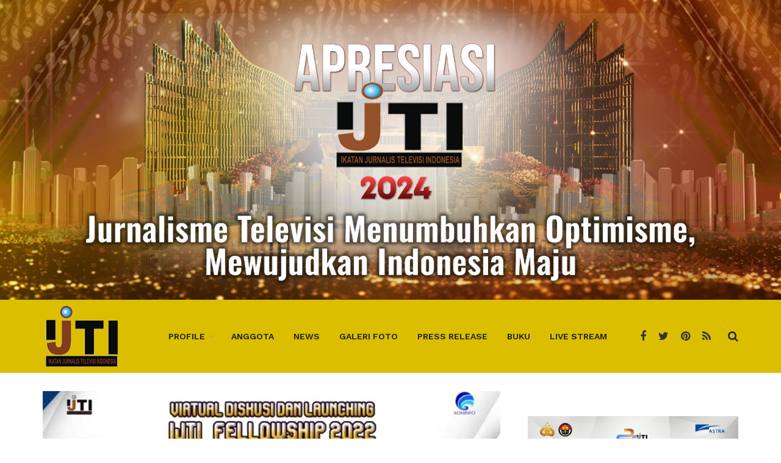

--- FILE ---
content_type: text/html; charset=UTF-8
request_url: https://ijti.org/sambut-siaran-digital-ijti-gelar-fellowship-2022-untuk-jurnalis-tv/
body_size: 17271
content:
<!doctype html>
<!--[if lt IE 7]> <html class="no-js lt-ie9 lt-ie8 lt-ie7" lang="id"> <![endif]-->
<!--[if IE 7]>    <html class="no-js lt-ie9 lt-ie8" lang="id"> <![endif]-->
<!--[if IE 8]>    <html class="no-js lt-ie9" lang="id"> <![endif]-->
<!--[if IE 9]>    <html class="no-js lt-ie10" lang="id"> <![endif]-->
<!--[if gt IE 8]><!--> <html class="no-js" lang="id"> <!--<![endif]-->
<head>
    <script async src="https://pagead2.googlesyndication.com/pagead/js/adsbygoogle.js?client=ca-pub-973731011559589   crossorigin="anonymous"></script>
    <meta name="google-site-verification" content="5HXQuHQbBtUhdVWArLoPGY6dxLOJ1DZ4pEa7Ikef2VA" />
    
    <!-- Global site tag (gtag.js) - Google Analytics -->
<script async src="https://www.googletagmanager.com/gtag/js?id=UA-215068955-1"></script>
<script>
  window.dataLayer = window.dataLayer || [];
  function gtag(){dataLayer.push(arguments);}
  gtag('js', new Date());

  gtag('config', 'UA-215068955-1');
</script>

    <!-- Global site tag (gtag.js) - Google Analytics -->
<script async src="https://www.googletagmanager.com/gtag/js?id=G-F2B1CYZW30"></script>
<script>
  window.dataLayer = window.dataLayer || [];
  function gtag(){dataLayer.push(arguments);}
  gtag('js', new Date());

  gtag('config', 'G-F2B1CYZW30');
</script>

<!-- Google Tag Manager -->
<script>(function(w,d,s,l,i){w[l]=w[l]||[];w[l].push({'gtm.start':
new Date().getTime(),event:'gtm.js'});var f=d.getElementsByTagName(s)[0],
j=d.createElement(s),dl=l!='dataLayer'?'&l='+l:'';j.async=true;j.src=
'https://www.googletagmanager.com/gtm.js?id='+i+dl;f.parentNode.insertBefore(j,f);
})(window,document,'script','dataLayer','GTM-T9QNKP9');</script>
<!-- End Google Tag Manager -->

<!-- Google Analytics -->
<script>
(function(i,s,o,g,r,a,m){i['GoogleAnalyticsObject']=r;i[r]=i[r]||function(){
(i[r].q=i[r].q||[]).push(arguments)},i[r].l=1*new Date();a=s.createElement(o),
m=s.getElementsByTagName(o)[0];a.async=1;a.src=g;m.parentNode.insertBefore(a,m)
})(window,document,'script','https://www.google-analytics.com/analytics.js','ga');

ga('create', 'UA-215068955-1', 'auto');
ga('send', 'pageview');
</script>
<!-- End Google Analytics -->

    <meta http-equiv="Content-Type" content="text/html; charset=UTF-8" />
    <meta name='viewport' content='width=device-width, initial-scale=1, user-scalable=yes' />
    <link rel="profile" href="http://gmpg.org/xfn/11" />
    <link rel="pingback" href="https://ijti.org/xmlrpc.php" />
    <meta name="theme-color" content="#ffffff">
             <meta name="msapplication-navbutton-color" content="#ffffff">
             <meta name="apple-mobile-web-app-status-bar-style" content="#ffffff"><meta name='robots' content='index, follow, max-image-preview:large, max-snippet:-1, max-video-preview:-1' />
	<style>img:is([sizes="auto" i], [sizes^="auto," i]) { contain-intrinsic-size: 3000px 1500px }</style>
	<meta property="og:type" content="article">
<meta property="og:title" content="Sambut Siaran Digital, IJTI Gelar Fellowship 2022 untuk Jurnalis TV">
<meta property="og:site_name" content="IJTI">
<meta property="og:description" content="Jakarta. Ikatan Jurnalis Televisi Indonesia (IJTI) mengajak para jurnalis televisi seluruh Indonesia untuk menjadi bagian dari IJTI Fellowship 2002. Untuk">
<meta property="og:url" content="https://ijti.org/sambut-siaran-digital-ijti-gelar-fellowship-2022-untuk-jurnalis-tv/">
<meta property="og:locale" content="id_ID">
<meta property="og:image" content="https://ijti.org/wp-content/uploads/2022/02/52a7d4cd-a021-4660-af29-a4f1219c3a72.jpg">
<meta property="og:image:height" content="611">
<meta property="og:image:width" content="1076">
<meta property="article:published_time" content="2022-02-16T09:06:55+00:00">
<meta property="article:modified_time" content="2022-02-16T09:06:55+00:00">
<meta property="article:author" content="https://ijti.swarapublik.com/v2">
<meta property="article:section" content="Aktual">
<meta name="twitter:card" content="summary_large_image">
<meta name="twitter:title" content="Sambut Siaran Digital, IJTI Gelar Fellowship 2022 untuk Jurnalis TV">
<meta name="twitter:description" content="Jakarta. Ikatan Jurnalis Televisi Indonesia (IJTI) mengajak para jurnalis televisi seluruh Indonesia untuk menjadi bagian dari IJTI Fellowship 2002. Untuk">
<meta name="twitter:url" content="https://ijti.org/sambut-siaran-digital-ijti-gelar-fellowship-2022-untuk-jurnalis-tv/">
<meta name="twitter:site" content="https://ijti.swarapublik.com/v2">
<meta name="twitter:image:src" content="https://ijti.org/wp-content/uploads/2022/02/52a7d4cd-a021-4660-af29-a4f1219c3a72.jpg">
<meta name="twitter:image:width" content="1076">
<meta name="twitter:image:height" content="611">
            <script type="text/javascript"> var jnews_ajax_url = 'https://ijti.org/?ajax-request=jnews'; </script>
            
	<!-- This site is optimized with the Yoast SEO plugin v17.6 - https://yoast.com/wordpress/plugins/seo/ -->
	<title>Sambut Siaran Digital, IJTI Gelar Fellowship 2022 untuk Jurnalis TV - IJTI</title>
	<link rel="canonical" href="https://ijti.org/sambut-siaran-digital-ijti-gelar-fellowship-2022-untuk-jurnalis-tv/" />
	<meta property="og:locale" content="id_ID" />
	<meta property="og:type" content="article" />
	<meta property="og:title" content="Sambut Siaran Digital, IJTI Gelar Fellowship 2022 untuk Jurnalis TV - IJTI" />
	<meta property="og:description" content="Jakarta. Ikatan Jurnalis Televisi Indonesia (IJTI) mengajak para jurnalis televisi seluruh Indonesia untuk menjadi bagian dari IJTI Fellowship 2002. Untuk tahap pertama IJTI Fellowship yang mengusung tema, “Analog Switch Off (ASO), Menuju Masyarakat Melek Siaran Digital” akan diikuti sekitar 100 peserta jurnalis tv dan video jurnalis. Pendaftaran dimulai dari 13 hingga 19 Februari 2022. Ketua [&hellip;]" />
	<meta property="og:url" content="https://ijti.org/sambut-siaran-digital-ijti-gelar-fellowship-2022-untuk-jurnalis-tv/" />
	<meta property="og:site_name" content="IJTI" />
	<meta property="article:published_time" content="2022-02-16T09:06:55+00:00" />
	<meta property="og:image" content="https://ijti.org/wp-content/uploads/2022/02/52a7d4cd-a021-4660-af29-a4f1219c3a72.jpg" />
	<meta property="og:image:width" content="1076" />
	<meta property="og:image:height" content="611" />
	<meta name="twitter:card" content="summary_large_image" />
	<meta name="twitter:label1" content="Ditulis oleh" />
	<meta name="twitter:data1" content="admin" />
	<meta name="twitter:label2" content="Estimasi waktu membaca" />
	<meta name="twitter:data2" content="2 menit" />
	<script type="application/ld+json" class="yoast-schema-graph">{"@context":"https://schema.org","@graph":[{"@type":"WebSite","@id":"https://ijti.org/#website","url":"https://ijti.org/","name":"IJTI","description":"Merawat dan Mengembangkan Profesionalisme Jurnalis Televisi","potentialAction":[{"@type":"SearchAction","target":{"@type":"EntryPoint","urlTemplate":"https://ijti.org/?s={search_term_string}"},"query-input":"required name=search_term_string"}],"inLanguage":"id"},{"@type":"ImageObject","@id":"https://ijti.org/sambut-siaran-digital-ijti-gelar-fellowship-2022-untuk-jurnalis-tv/#primaryimage","inLanguage":"id","url":"https://ijti.org/wp-content/uploads/2022/02/52a7d4cd-a021-4660-af29-a4f1219c3a72.jpg","contentUrl":"https://ijti.org/wp-content/uploads/2022/02/52a7d4cd-a021-4660-af29-a4f1219c3a72.jpg","width":1076,"height":611},{"@type":"WebPage","@id":"https://ijti.org/sambut-siaran-digital-ijti-gelar-fellowship-2022-untuk-jurnalis-tv/#webpage","url":"https://ijti.org/sambut-siaran-digital-ijti-gelar-fellowship-2022-untuk-jurnalis-tv/","name":"Sambut Siaran Digital, IJTI Gelar Fellowship 2022 untuk Jurnalis TV - IJTI","isPartOf":{"@id":"https://ijti.org/#website"},"primaryImageOfPage":{"@id":"https://ijti.org/sambut-siaran-digital-ijti-gelar-fellowship-2022-untuk-jurnalis-tv/#primaryimage"},"datePublished":"2022-02-16T09:06:55+00:00","dateModified":"2022-02-16T09:06:55+00:00","author":{"@id":"https://ijti.org/#/schema/person/d7f043ceab5d298c20390ea59a7eeae1"},"breadcrumb":{"@id":"https://ijti.org/sambut-siaran-digital-ijti-gelar-fellowship-2022-untuk-jurnalis-tv/#breadcrumb"},"inLanguage":"id","potentialAction":[{"@type":"ReadAction","target":["https://ijti.org/sambut-siaran-digital-ijti-gelar-fellowship-2022-untuk-jurnalis-tv/"]}]},{"@type":"BreadcrumbList","@id":"https://ijti.org/sambut-siaran-digital-ijti-gelar-fellowship-2022-untuk-jurnalis-tv/#breadcrumb","itemListElement":[{"@type":"ListItem","position":1,"name":"Home","item":"https://ijti.org/"},{"@type":"ListItem","position":2,"name":"Sambut Siaran Digital, IJTI Gelar Fellowship 2022 untuk Jurnalis TV"}]},{"@type":"Person","@id":"https://ijti.org/#/schema/person/d7f043ceab5d298c20390ea59a7eeae1","name":"admin","image":{"@type":"ImageObject","@id":"https://ijti.org/#personlogo","inLanguage":"id","url":"https://secure.gravatar.com/avatar/1970a6c640cf7cc95c7b9fd02c1796f8f3ab5ea9a647537de948e9a55217a591?s=96&d=mm&r=g","contentUrl":"https://secure.gravatar.com/avatar/1970a6c640cf7cc95c7b9fd02c1796f8f3ab5ea9a647537de948e9a55217a591?s=96&d=mm&r=g","caption":"admin"},"sameAs":["https://ijti.swarapublik.com/v2"],"url":"https://ijti.org/author/admin/"}]}</script>
	<!-- / Yoast SEO plugin. -->


<link rel='dns-prefetch' href='//fonts.googleapis.com' />
<link rel="alternate" type="application/rss+xml" title="IJTI &raquo; Feed" href="https://ijti.org/feed/" />
<link rel="alternate" type="application/rss+xml" title="IJTI &raquo; Umpan Komentar" href="https://ijti.org/comments/feed/" />
<link rel="alternate" type="application/rss+xml" title="IJTI &raquo; Sambut Siaran Digital, IJTI Gelar Fellowship 2022 untuk Jurnalis TV Umpan Komentar" href="https://ijti.org/sambut-siaran-digital-ijti-gelar-fellowship-2022-untuk-jurnalis-tv/feed/" />
<script type="text/javascript">
/* <![CDATA[ */
window._wpemojiSettings = {"baseUrl":"https:\/\/s.w.org\/images\/core\/emoji\/16.0.1\/72x72\/","ext":".png","svgUrl":"https:\/\/s.w.org\/images\/core\/emoji\/16.0.1\/svg\/","svgExt":".svg","source":{"concatemoji":"https:\/\/ijti.org\/wp-includes\/js\/wp-emoji-release.min.js?ver=6.8.3"}};
/*! This file is auto-generated */
!function(s,n){var o,i,e;function c(e){try{var t={supportTests:e,timestamp:(new Date).valueOf()};sessionStorage.setItem(o,JSON.stringify(t))}catch(e){}}function p(e,t,n){e.clearRect(0,0,e.canvas.width,e.canvas.height),e.fillText(t,0,0);var t=new Uint32Array(e.getImageData(0,0,e.canvas.width,e.canvas.height).data),a=(e.clearRect(0,0,e.canvas.width,e.canvas.height),e.fillText(n,0,0),new Uint32Array(e.getImageData(0,0,e.canvas.width,e.canvas.height).data));return t.every(function(e,t){return e===a[t]})}function u(e,t){e.clearRect(0,0,e.canvas.width,e.canvas.height),e.fillText(t,0,0);for(var n=e.getImageData(16,16,1,1),a=0;a<n.data.length;a++)if(0!==n.data[a])return!1;return!0}function f(e,t,n,a){switch(t){case"flag":return n(e,"\ud83c\udff3\ufe0f\u200d\u26a7\ufe0f","\ud83c\udff3\ufe0f\u200b\u26a7\ufe0f")?!1:!n(e,"\ud83c\udde8\ud83c\uddf6","\ud83c\udde8\u200b\ud83c\uddf6")&&!n(e,"\ud83c\udff4\udb40\udc67\udb40\udc62\udb40\udc65\udb40\udc6e\udb40\udc67\udb40\udc7f","\ud83c\udff4\u200b\udb40\udc67\u200b\udb40\udc62\u200b\udb40\udc65\u200b\udb40\udc6e\u200b\udb40\udc67\u200b\udb40\udc7f");case"emoji":return!a(e,"\ud83e\udedf")}return!1}function g(e,t,n,a){var r="undefined"!=typeof WorkerGlobalScope&&self instanceof WorkerGlobalScope?new OffscreenCanvas(300,150):s.createElement("canvas"),o=r.getContext("2d",{willReadFrequently:!0}),i=(o.textBaseline="top",o.font="600 32px Arial",{});return e.forEach(function(e){i[e]=t(o,e,n,a)}),i}function t(e){var t=s.createElement("script");t.src=e,t.defer=!0,s.head.appendChild(t)}"undefined"!=typeof Promise&&(o="wpEmojiSettingsSupports",i=["flag","emoji"],n.supports={everything:!0,everythingExceptFlag:!0},e=new Promise(function(e){s.addEventListener("DOMContentLoaded",e,{once:!0})}),new Promise(function(t){var n=function(){try{var e=JSON.parse(sessionStorage.getItem(o));if("object"==typeof e&&"number"==typeof e.timestamp&&(new Date).valueOf()<e.timestamp+604800&&"object"==typeof e.supportTests)return e.supportTests}catch(e){}return null}();if(!n){if("undefined"!=typeof Worker&&"undefined"!=typeof OffscreenCanvas&&"undefined"!=typeof URL&&URL.createObjectURL&&"undefined"!=typeof Blob)try{var e="postMessage("+g.toString()+"("+[JSON.stringify(i),f.toString(),p.toString(),u.toString()].join(",")+"));",a=new Blob([e],{type:"text/javascript"}),r=new Worker(URL.createObjectURL(a),{name:"wpTestEmojiSupports"});return void(r.onmessage=function(e){c(n=e.data),r.terminate(),t(n)})}catch(e){}c(n=g(i,f,p,u))}t(n)}).then(function(e){for(var t in e)n.supports[t]=e[t],n.supports.everything=n.supports.everything&&n.supports[t],"flag"!==t&&(n.supports.everythingExceptFlag=n.supports.everythingExceptFlag&&n.supports[t]);n.supports.everythingExceptFlag=n.supports.everythingExceptFlag&&!n.supports.flag,n.DOMReady=!1,n.readyCallback=function(){n.DOMReady=!0}}).then(function(){return e}).then(function(){var e;n.supports.everything||(n.readyCallback(),(e=n.source||{}).concatemoji?t(e.concatemoji):e.wpemoji&&e.twemoji&&(t(e.twemoji),t(e.wpemoji)))}))}((window,document),window._wpemojiSettings);
/* ]]> */
</script>

<style id='wp-emoji-styles-inline-css' type='text/css'>

	img.wp-smiley, img.emoji {
		display: inline !important;
		border: none !important;
		box-shadow: none !important;
		height: 1em !important;
		width: 1em !important;
		margin: 0 0.07em !important;
		vertical-align: -0.1em !important;
		background: none !important;
		padding: 0 !important;
	}
</style>
<link rel='stylesheet' id='wp-block-library-css' href='https://ijti.org/wp-includes/css/dist/block-library/style.min.css?ver=6.8.3' type='text/css' media='all' />
<style id='classic-theme-styles-inline-css' type='text/css'>
/*! This file is auto-generated */
.wp-block-button__link{color:#fff;background-color:#32373c;border-radius:9999px;box-shadow:none;text-decoration:none;padding:calc(.667em + 2px) calc(1.333em + 2px);font-size:1.125em}.wp-block-file__button{background:#32373c;color:#fff;text-decoration:none}
</style>
<style id='global-styles-inline-css' type='text/css'>
:root{--wp--preset--aspect-ratio--square: 1;--wp--preset--aspect-ratio--4-3: 4/3;--wp--preset--aspect-ratio--3-4: 3/4;--wp--preset--aspect-ratio--3-2: 3/2;--wp--preset--aspect-ratio--2-3: 2/3;--wp--preset--aspect-ratio--16-9: 16/9;--wp--preset--aspect-ratio--9-16: 9/16;--wp--preset--color--black: #000000;--wp--preset--color--cyan-bluish-gray: #abb8c3;--wp--preset--color--white: #ffffff;--wp--preset--color--pale-pink: #f78da7;--wp--preset--color--vivid-red: #cf2e2e;--wp--preset--color--luminous-vivid-orange: #ff6900;--wp--preset--color--luminous-vivid-amber: #fcb900;--wp--preset--color--light-green-cyan: #7bdcb5;--wp--preset--color--vivid-green-cyan: #00d084;--wp--preset--color--pale-cyan-blue: #8ed1fc;--wp--preset--color--vivid-cyan-blue: #0693e3;--wp--preset--color--vivid-purple: #9b51e0;--wp--preset--gradient--vivid-cyan-blue-to-vivid-purple: linear-gradient(135deg,rgba(6,147,227,1) 0%,rgb(155,81,224) 100%);--wp--preset--gradient--light-green-cyan-to-vivid-green-cyan: linear-gradient(135deg,rgb(122,220,180) 0%,rgb(0,208,130) 100%);--wp--preset--gradient--luminous-vivid-amber-to-luminous-vivid-orange: linear-gradient(135deg,rgba(252,185,0,1) 0%,rgba(255,105,0,1) 100%);--wp--preset--gradient--luminous-vivid-orange-to-vivid-red: linear-gradient(135deg,rgba(255,105,0,1) 0%,rgb(207,46,46) 100%);--wp--preset--gradient--very-light-gray-to-cyan-bluish-gray: linear-gradient(135deg,rgb(238,238,238) 0%,rgb(169,184,195) 100%);--wp--preset--gradient--cool-to-warm-spectrum: linear-gradient(135deg,rgb(74,234,220) 0%,rgb(151,120,209) 20%,rgb(207,42,186) 40%,rgb(238,44,130) 60%,rgb(251,105,98) 80%,rgb(254,248,76) 100%);--wp--preset--gradient--blush-light-purple: linear-gradient(135deg,rgb(255,206,236) 0%,rgb(152,150,240) 100%);--wp--preset--gradient--blush-bordeaux: linear-gradient(135deg,rgb(254,205,165) 0%,rgb(254,45,45) 50%,rgb(107,0,62) 100%);--wp--preset--gradient--luminous-dusk: linear-gradient(135deg,rgb(255,203,112) 0%,rgb(199,81,192) 50%,rgb(65,88,208) 100%);--wp--preset--gradient--pale-ocean: linear-gradient(135deg,rgb(255,245,203) 0%,rgb(182,227,212) 50%,rgb(51,167,181) 100%);--wp--preset--gradient--electric-grass: linear-gradient(135deg,rgb(202,248,128) 0%,rgb(113,206,126) 100%);--wp--preset--gradient--midnight: linear-gradient(135deg,rgb(2,3,129) 0%,rgb(40,116,252) 100%);--wp--preset--font-size--small: 13px;--wp--preset--font-size--medium: 20px;--wp--preset--font-size--large: 36px;--wp--preset--font-size--x-large: 42px;--wp--preset--spacing--20: 0.44rem;--wp--preset--spacing--30: 0.67rem;--wp--preset--spacing--40: 1rem;--wp--preset--spacing--50: 1.5rem;--wp--preset--spacing--60: 2.25rem;--wp--preset--spacing--70: 3.38rem;--wp--preset--spacing--80: 5.06rem;--wp--preset--shadow--natural: 6px 6px 9px rgba(0, 0, 0, 0.2);--wp--preset--shadow--deep: 12px 12px 50px rgba(0, 0, 0, 0.4);--wp--preset--shadow--sharp: 6px 6px 0px rgba(0, 0, 0, 0.2);--wp--preset--shadow--outlined: 6px 6px 0px -3px rgba(255, 255, 255, 1), 6px 6px rgba(0, 0, 0, 1);--wp--preset--shadow--crisp: 6px 6px 0px rgba(0, 0, 0, 1);}:where(.is-layout-flex){gap: 0.5em;}:where(.is-layout-grid){gap: 0.5em;}body .is-layout-flex{display: flex;}.is-layout-flex{flex-wrap: wrap;align-items: center;}.is-layout-flex > :is(*, div){margin: 0;}body .is-layout-grid{display: grid;}.is-layout-grid > :is(*, div){margin: 0;}:where(.wp-block-columns.is-layout-flex){gap: 2em;}:where(.wp-block-columns.is-layout-grid){gap: 2em;}:where(.wp-block-post-template.is-layout-flex){gap: 1.25em;}:where(.wp-block-post-template.is-layout-grid){gap: 1.25em;}.has-black-color{color: var(--wp--preset--color--black) !important;}.has-cyan-bluish-gray-color{color: var(--wp--preset--color--cyan-bluish-gray) !important;}.has-white-color{color: var(--wp--preset--color--white) !important;}.has-pale-pink-color{color: var(--wp--preset--color--pale-pink) !important;}.has-vivid-red-color{color: var(--wp--preset--color--vivid-red) !important;}.has-luminous-vivid-orange-color{color: var(--wp--preset--color--luminous-vivid-orange) !important;}.has-luminous-vivid-amber-color{color: var(--wp--preset--color--luminous-vivid-amber) !important;}.has-light-green-cyan-color{color: var(--wp--preset--color--light-green-cyan) !important;}.has-vivid-green-cyan-color{color: var(--wp--preset--color--vivid-green-cyan) !important;}.has-pale-cyan-blue-color{color: var(--wp--preset--color--pale-cyan-blue) !important;}.has-vivid-cyan-blue-color{color: var(--wp--preset--color--vivid-cyan-blue) !important;}.has-vivid-purple-color{color: var(--wp--preset--color--vivid-purple) !important;}.has-black-background-color{background-color: var(--wp--preset--color--black) !important;}.has-cyan-bluish-gray-background-color{background-color: var(--wp--preset--color--cyan-bluish-gray) !important;}.has-white-background-color{background-color: var(--wp--preset--color--white) !important;}.has-pale-pink-background-color{background-color: var(--wp--preset--color--pale-pink) !important;}.has-vivid-red-background-color{background-color: var(--wp--preset--color--vivid-red) !important;}.has-luminous-vivid-orange-background-color{background-color: var(--wp--preset--color--luminous-vivid-orange) !important;}.has-luminous-vivid-amber-background-color{background-color: var(--wp--preset--color--luminous-vivid-amber) !important;}.has-light-green-cyan-background-color{background-color: var(--wp--preset--color--light-green-cyan) !important;}.has-vivid-green-cyan-background-color{background-color: var(--wp--preset--color--vivid-green-cyan) !important;}.has-pale-cyan-blue-background-color{background-color: var(--wp--preset--color--pale-cyan-blue) !important;}.has-vivid-cyan-blue-background-color{background-color: var(--wp--preset--color--vivid-cyan-blue) !important;}.has-vivid-purple-background-color{background-color: var(--wp--preset--color--vivid-purple) !important;}.has-black-border-color{border-color: var(--wp--preset--color--black) !important;}.has-cyan-bluish-gray-border-color{border-color: var(--wp--preset--color--cyan-bluish-gray) !important;}.has-white-border-color{border-color: var(--wp--preset--color--white) !important;}.has-pale-pink-border-color{border-color: var(--wp--preset--color--pale-pink) !important;}.has-vivid-red-border-color{border-color: var(--wp--preset--color--vivid-red) !important;}.has-luminous-vivid-orange-border-color{border-color: var(--wp--preset--color--luminous-vivid-orange) !important;}.has-luminous-vivid-amber-border-color{border-color: var(--wp--preset--color--luminous-vivid-amber) !important;}.has-light-green-cyan-border-color{border-color: var(--wp--preset--color--light-green-cyan) !important;}.has-vivid-green-cyan-border-color{border-color: var(--wp--preset--color--vivid-green-cyan) !important;}.has-pale-cyan-blue-border-color{border-color: var(--wp--preset--color--pale-cyan-blue) !important;}.has-vivid-cyan-blue-border-color{border-color: var(--wp--preset--color--vivid-cyan-blue) !important;}.has-vivid-purple-border-color{border-color: var(--wp--preset--color--vivid-purple) !important;}.has-vivid-cyan-blue-to-vivid-purple-gradient-background{background: var(--wp--preset--gradient--vivid-cyan-blue-to-vivid-purple) !important;}.has-light-green-cyan-to-vivid-green-cyan-gradient-background{background: var(--wp--preset--gradient--light-green-cyan-to-vivid-green-cyan) !important;}.has-luminous-vivid-amber-to-luminous-vivid-orange-gradient-background{background: var(--wp--preset--gradient--luminous-vivid-amber-to-luminous-vivid-orange) !important;}.has-luminous-vivid-orange-to-vivid-red-gradient-background{background: var(--wp--preset--gradient--luminous-vivid-orange-to-vivid-red) !important;}.has-very-light-gray-to-cyan-bluish-gray-gradient-background{background: var(--wp--preset--gradient--very-light-gray-to-cyan-bluish-gray) !important;}.has-cool-to-warm-spectrum-gradient-background{background: var(--wp--preset--gradient--cool-to-warm-spectrum) !important;}.has-blush-light-purple-gradient-background{background: var(--wp--preset--gradient--blush-light-purple) !important;}.has-blush-bordeaux-gradient-background{background: var(--wp--preset--gradient--blush-bordeaux) !important;}.has-luminous-dusk-gradient-background{background: var(--wp--preset--gradient--luminous-dusk) !important;}.has-pale-ocean-gradient-background{background: var(--wp--preset--gradient--pale-ocean) !important;}.has-electric-grass-gradient-background{background: var(--wp--preset--gradient--electric-grass) !important;}.has-midnight-gradient-background{background: var(--wp--preset--gradient--midnight) !important;}.has-small-font-size{font-size: var(--wp--preset--font-size--small) !important;}.has-medium-font-size{font-size: var(--wp--preset--font-size--medium) !important;}.has-large-font-size{font-size: var(--wp--preset--font-size--large) !important;}.has-x-large-font-size{font-size: var(--wp--preset--font-size--x-large) !important;}
:where(.wp-block-post-template.is-layout-flex){gap: 1.25em;}:where(.wp-block-post-template.is-layout-grid){gap: 1.25em;}
:where(.wp-block-columns.is-layout-flex){gap: 2em;}:where(.wp-block-columns.is-layout-grid){gap: 2em;}
:root :where(.wp-block-pullquote){font-size: 1.5em;line-height: 1.6;}
</style>
<link rel='stylesheet' id='jnews-previewslider-css' href='https://ijti.org/wp-content/plugins/jnews-gallery/assets/css/previewslider.css' type='text/css' media='all' />
<link rel='stylesheet' id='jnews-previewslider-responsive-css' href='https://ijti.org/wp-content/plugins/jnews-gallery/assets/css/previewslider-responsive.css' type='text/css' media='all' />
<link rel='stylesheet' id='tablepress-default-css' href='https://ijti.org/wp-content/plugins/tablepress/css/build/default.css?ver=3.1.1' type='text/css' media='all' />
<link rel='stylesheet' id='jnews_customizer_font-css' href='//fonts.googleapis.com/css?family=Montserrat%3Aregular%2C700%2C700%7CWork+Sans%3Aregular%2C600%7CSource+Sans+Pro%3Aregular%2C600%2C700' type='text/css' media='all' />
<link rel='stylesheet' id='mediaelement-css' href='https://ijti.org/wp-includes/js/mediaelement/mediaelementplayer-legacy.min.css?ver=4.2.17' type='text/css' media='all' />
<link rel='stylesheet' id='wp-mediaelement-css' href='https://ijti.org/wp-includes/js/mediaelement/wp-mediaelement.min.css?ver=6.8.3' type='text/css' media='all' />
<link rel='stylesheet' id='jnews-frontend-css' href='https://ijti.org/wp-content/themes/jnews/assets/dist/frontend.min.css?ver=3.1.3' type='text/css' media='all' />
<link rel='stylesheet' id='jnews-style-css' href='https://ijti.org/wp-content/themes/jnews/style.css?ver=3.1.3' type='text/css' media='all' />
<link rel='stylesheet' id='jnews-scheme-css' href='https://ijti.org/wp-content/themes/jnews/data/import/video/scheme.css?ver=3.1.3' type='text/css' media='all' />
<link rel='stylesheet' id='jnews-dynamic-style-css' href='https://ijti.org/wp-content/uploads/jnews/jnews-sof7XSWkFB.css?ver=6.8.3' type='text/css' media='all' />
<script type="text/javascript" src="https://ijti.org/wp-includes/js/jquery/jquery.min.js?ver=3.7.1" id="jquery-core-js"></script>
<script type="text/javascript" src="https://ijti.org/wp-includes/js/jquery/jquery-migrate.min.js?ver=3.4.1" id="jquery-migrate-js"></script>
<script type="text/javascript" src="https://ijti.org/wp-content/plugins/jnews-gallery/assets/js/jquery.previewslider.js" id="jnews-previewslider-js"></script>
<link rel="https://api.w.org/" href="https://ijti.org/wp-json/" /><link rel="alternate" title="JSON" type="application/json" href="https://ijti.org/wp-json/wp/v2/posts/775" /><link rel="EditURI" type="application/rsd+xml" title="RSD" href="https://ijti.org/xmlrpc.php?rsd" />
<meta name="generator" content="WordPress 6.8.3" />
<link rel='shortlink' href='https://ijti.org/?p=775' />
<link rel="alternate" title="oEmbed (JSON)" type="application/json+oembed" href="https://ijti.org/wp-json/oembed/1.0/embed?url=https%3A%2F%2Fijti.org%2Fsambut-siaran-digital-ijti-gelar-fellowship-2022-untuk-jurnalis-tv%2F" />
<link rel="alternate" title="oEmbed (XML)" type="text/xml+oembed" href="https://ijti.org/wp-json/oembed/1.0/embed?url=https%3A%2F%2Fijti.org%2Fsambut-siaran-digital-ijti-gelar-fellowship-2022-untuk-jurnalis-tv%2F&#038;format=xml" />
<meta name="generator" content="Powered by WPBakery Page Builder - drag and drop page builder for WordPress."/>
<!--[if lte IE 9]><link rel="stylesheet" type="text/css" href="https://ijti.org/wp-content/plugins/js_composer/assets/css/vc_lte_ie9.min.css" media="screen"><![endif]--><script type='application/ld+json'>{"@context":"http:\/\/schema.org","@type":"Organization","@id":"https:\/\/ijti.org\/#organization","url":"https:\/\/ijti.org\/","name":"","logo":{"@type":"ImageObject","url":""},"sameAs":["http:\/\/facebook.com","http:\/\/twitter.com","http:\/\/pinterest.com","#"]}</script>
<script type='application/ld+json'>{"@context":"http:\/\/schema.org","@type":"WebSite","@id":"https:\/\/ijti.org\/#website","url":"https:\/\/ijti.org\/","name":"","potentialAction":{"@type":"SearchAction","target":"https:\/\/ijti.org\/?s={search_term_string}","query-input":"required name=search_term_string"}}</script>
<noscript><style type="text/css"> .wpb_animate_when_almost_visible { opacity: 1; }</style></noscript></head>
<body class="wp-singular post-template-default single single-post postid-775 single-format-standard wp-theme-jnews jnews jsc_normal wpb-js-composer js-comp-ver-5.6 vc_responsive jeg_single_tpl_8">

<!-- Google Tag Manager (noscript) -->
<noscript><iframe src="https://www.googletagmanager.com/ns.html?id=GTM-T9QNKP9"
height="0" width="0" style="display:none;visibility:hidden"></iframe></noscript>
<!-- End Google Tag Manager (noscript) -->


    
    

    <div class="jeg_ad jeg_ad_top jnews_header_top_ads">
        <div class='ads-wrapper  '><a href=''  class='adlink ads_image '><img src='https://ijti.org/wp-content/uploads/2025/01/IMG-20250118-WA0007.jpg' alt='' data-pin-no-hover="true"></a><a href=''  class='adlink ads_image_tablet '><img src='https://ijti.org/wp-content/uploads/2025/01/IMG-20250118-WA0007.jpg' alt='' data-pin-no-hover="true"></a><a href=''  class='adlink ads_image_phone '><img src='https://ijti.org/wp-content/uploads/2025/01/IMG-20250118-WA0007.jpg' alt='' data-pin-no-hover="true"></a></div>    </div>

    <!-- The Main Wrapper
    ============================================= -->
    <div class="jeg_viewport">

        
        <div class="jeg_header_wrapper">
            <div class="jeg_header_instagram_wrapper">
    </div>

<!-- HEADER -->
<div class="jeg_header normal">
    <div class="jeg_midbar jeg_container normal">
    <div class="container">
        <div class="jeg_nav_row">
            
                <div class="jeg_nav_col jeg_nav_left jeg_nav_normal">
                    <div class="item_wrap jeg_nav_alignleft">
                        <div class="jeg_nav_item jeg_logo jeg_desktop_logo">
			<div class="site-title">
	    	<a href="https://ijti.org/" style="padding: 0 0 0 0;">
	    	    <img src="https://ijti.swarapublik.com/wp-content/uploads/2022/01/logo-ijti-2.png"  alt="IJTI">	    	</a>
	    </div>
	</div>                    </div>
                </div>

                
                <div class="jeg_nav_col jeg_nav_center jeg_nav_grow">
                    <div class="item_wrap jeg_nav_aligncenter">
                        <div class="jeg_main_menu_wrapper">
<div class="jeg_nav_item jeg_mainmenu_wrap"><ul class="jeg_menu jeg_main_menu jeg_menu_style_5" data-animation="animate"><li id="menu-item-523" class="menu-item menu-item-type-custom menu-item-object-custom menu-item-has-children menu-item-523 bgnav" data-item-row="default" ><a href="#">PROFILE</a>
<ul class="sub-menu">
	<li id="menu-item-526" class="menu-item menu-item-type-post_type menu-item-object-page menu-item-526 bgnav" data-item-row="default" ><a href="https://ijti.org/sekilas-sejarah-ijti/">SEKILAS SEJARAH IJTI</a></li>
	<li id="menu-item-527" class="menu-item menu-item-type-post_type menu-item-object-page menu-item-527 bgnav" data-item-row="default" ><a href="https://ijti.org/visi-misi-ijti/">VISI MISI</a></li>
	<li id="menu-item-1407" class="menu-item menu-item-type-custom menu-item-object-custom menu-item-has-children menu-item-1407 bgnav" data-item-row="default" ><a href="#">KEPENGURUSAN</a>
	<ul class="sub-menu">
		<li id="menu-item-1406" class="menu-item menu-item-type-post_type menu-item-object-page menu-item-1406 bgnav" data-item-row="default" ><a href="https://ijti.org/dewan-pertimbangan/">Dewan Pertimbangan</a></li>
		<li id="menu-item-1405" class="menu-item menu-item-type-post_type menu-item-object-page menu-item-1405 bgnav" data-item-row="default" ><a href="https://ijti.org/dewan-pakar/">Dewan Pakar</a></li>
		<li id="menu-item-1404" class="menu-item menu-item-type-post_type menu-item-object-page menu-item-1404 bgnav" data-item-row="default" ><a href="https://ijti.org/pengurus-harian/">Pengurus Harian</a></li>
	</ul>
</li>
	<li id="menu-item-796" class="menu-item menu-item-type-post_type menu-item-object-page menu-item-796 bgnav" data-item-row="default" ><a href="https://ijti.org/sertifikasi/">SERTIFIKASI UKW</a></li>
	<li id="menu-item-922" class="menu-item menu-item-type-post_type menu-item-object-page menu-item-922 bgnav" data-item-row="default" ><a href="https://ijti.org/kode-etik/">KODE ETIK</a></li>
	<li id="menu-item-524" class="menu-item menu-item-type-post_type menu-item-object-page menu-item-524 bgnav" data-item-row="default" ><a href="https://ijti.org/alamat-sekretariat/">SEKRETARIAT</a></li>
</ul>
</li>
<li id="menu-item-525" class="menu-item menu-item-type-post_type menu-item-object-page menu-item-525 bgnav" data-item-row="default" ><a href="https://ijti.org/keanggotaan/">ANGGOTA</a></li>
<li id="menu-item-764" class="menu-item menu-item-type-post_type menu-item-object-page menu-item-764 bgnav" data-item-row="default" ><a href="https://ijti.org/news/">NEWS</a></li>
<li id="menu-item-847" class="menu-item menu-item-type-taxonomy menu-item-object-category menu-item-847 bgnav" data-item-row="default" ><a href="https://ijti.org/category/galeri/">GALERI FOTO</a></li>
<li id="menu-item-521" class="menu-item menu-item-type-taxonomy menu-item-object-category current-post-ancestor current-menu-parent current-post-parent menu-item-521 bgnav" data-item-row="default" ><a href="https://ijti.org/category/press-release/">PRESS RELEASE</a></li>
<li id="menu-item-968" class="menu-item menu-item-type-taxonomy menu-item-object-category menu-item-968 bgnav" data-item-row="default" ><a href="https://ijti.org/category/buku/">BUKU</a></li>
<li id="menu-item-529" class="menu-item menu-item-type-taxonomy menu-item-object-category menu-item-529 bgnav" data-item-row="default" ><a href="https://ijti.org/category/live-stream/">LIVE STREAM</a></li>
</ul></div></div>
                    </div>
                </div>

                
                <div class="jeg_nav_col jeg_nav_right jeg_nav_normal">
                    <div class="item_wrap jeg_nav_alignright">
                        <div class="jeg_nav_item socials_widget jeg_social_icon_block nobg">
    <a href="http://facebook.com" target='_blank' class="jeg_facebook"><i class="fa fa-facebook"></i> </a><a href="http://twitter.com" target='_blank' class="jeg_twitter"><i class="fa fa-twitter"></i> </a><a href="http://pinterest.com" target='_blank' class="jeg_pinterest"><i class="fa fa-pinterest"></i> </a><a href="#" target='_blank' class="jeg_rss"><i class="fa fa-rss"></i> </a></div><!-- Search Icon -->
<div class="jeg_nav_item jeg_search_wrapper search_icon jeg_search_popup_expand">
    <a href="#" class="jeg_search_toggle"><i class="fa fa-search"></i></a>
    <form action="https://ijti.org/" method="get" class="jeg_search_form" target="_top">
    <input name="s" class="jeg_search_input" placeholder="Search..." type="text" value="" autocomplete="off">
    <button type="submit" class="jeg_search_button btn"><i class="fa fa-search"></i></button>
</form>
<!-- jeg_search_hide with_result no_result -->
<div class="jeg_search_result jeg_search_hide with_result">
    <div class="search-result-wrapper">
    </div>
    <div class="search-link search-noresult">
        No Result    </div>
    <div class="search-link search-all-button">
        <i class="fa fa-search"></i> View All Result    </div>
</div></div>                    </div>
                </div>

                        </div>
    </div>
</div></div><!-- /.jeg_header -->        </div>

        <div class="jeg_header_sticky">
            <div class="sticky_blankspace"></div>
<div class="jeg_header full">
    <div class="jeg_container">
        <div data-mode="scroll" class="jeg_stickybar jeg_navbar jeg_navbar_wrapper jeg_navbar_normal jeg_navbar_dark">
            <div class="container">
    <div class="jeg_nav_row">
        
            <div class="jeg_nav_col jeg_nav_left jeg_nav_grow">
                <div class="item_wrap jeg_nav_alignleft">
                    <div class="jeg_main_menu_wrapper">
<div class="jeg_nav_item jeg_mainmenu_wrap"><ul class="jeg_menu jeg_main_menu jeg_menu_style_5" data-animation="animate"><li class="menu-item menu-item-type-custom menu-item-object-custom menu-item-has-children menu-item-523 bgnav" data-item-row="default" ><a href="#">PROFILE</a>
<ul class="sub-menu">
	<li class="menu-item menu-item-type-post_type menu-item-object-page menu-item-526 bgnav" data-item-row="default" ><a href="https://ijti.org/sekilas-sejarah-ijti/">SEKILAS SEJARAH IJTI</a></li>
	<li class="menu-item menu-item-type-post_type menu-item-object-page menu-item-527 bgnav" data-item-row="default" ><a href="https://ijti.org/visi-misi-ijti/">VISI MISI</a></li>
	<li class="menu-item menu-item-type-custom menu-item-object-custom menu-item-has-children menu-item-1407 bgnav" data-item-row="default" ><a href="#">KEPENGURUSAN</a>
	<ul class="sub-menu">
		<li class="menu-item menu-item-type-post_type menu-item-object-page menu-item-1406 bgnav" data-item-row="default" ><a href="https://ijti.org/dewan-pertimbangan/">Dewan Pertimbangan</a></li>
		<li class="menu-item menu-item-type-post_type menu-item-object-page menu-item-1405 bgnav" data-item-row="default" ><a href="https://ijti.org/dewan-pakar/">Dewan Pakar</a></li>
		<li class="menu-item menu-item-type-post_type menu-item-object-page menu-item-1404 bgnav" data-item-row="default" ><a href="https://ijti.org/pengurus-harian/">Pengurus Harian</a></li>
	</ul>
</li>
	<li class="menu-item menu-item-type-post_type menu-item-object-page menu-item-796 bgnav" data-item-row="default" ><a href="https://ijti.org/sertifikasi/">SERTIFIKASI UKW</a></li>
	<li class="menu-item menu-item-type-post_type menu-item-object-page menu-item-922 bgnav" data-item-row="default" ><a href="https://ijti.org/kode-etik/">KODE ETIK</a></li>
	<li class="menu-item menu-item-type-post_type menu-item-object-page menu-item-524 bgnav" data-item-row="default" ><a href="https://ijti.org/alamat-sekretariat/">SEKRETARIAT</a></li>
</ul>
</li>
<li class="menu-item menu-item-type-post_type menu-item-object-page menu-item-525 bgnav" data-item-row="default" ><a href="https://ijti.org/keanggotaan/">ANGGOTA</a></li>
<li class="menu-item menu-item-type-post_type menu-item-object-page menu-item-764 bgnav" data-item-row="default" ><a href="https://ijti.org/news/">NEWS</a></li>
<li class="menu-item menu-item-type-taxonomy menu-item-object-category menu-item-847 bgnav" data-item-row="default" ><a href="https://ijti.org/category/galeri/">GALERI FOTO</a></li>
<li class="menu-item menu-item-type-taxonomy menu-item-object-category current-post-ancestor current-menu-parent current-post-parent menu-item-521 bgnav" data-item-row="default" ><a href="https://ijti.org/category/press-release/">PRESS RELEASE</a></li>
<li class="menu-item menu-item-type-taxonomy menu-item-object-category menu-item-968 bgnav" data-item-row="default" ><a href="https://ijti.org/category/buku/">BUKU</a></li>
<li class="menu-item menu-item-type-taxonomy menu-item-object-category menu-item-529 bgnav" data-item-row="default" ><a href="https://ijti.org/category/live-stream/">LIVE STREAM</a></li>
</ul></div></div>
                </div>
            </div>

            
            <div class="jeg_nav_col jeg_nav_center jeg_nav_normal">
                <div class="item_wrap jeg_nav_aligncenter">
                                    </div>
            </div>

            
            <div class="jeg_nav_col jeg_nav_right jeg_nav_normal">
                <div class="item_wrap jeg_nav_alignright">
                    <!-- Search Icon -->
<div class="jeg_nav_item jeg_search_wrapper search_icon jeg_search_popup_expand">
    <a href="#" class="jeg_search_toggle"><i class="fa fa-search"></i></a>
    <form action="https://ijti.org/" method="get" class="jeg_search_form" target="_top">
    <input name="s" class="jeg_search_input" placeholder="Search..." type="text" value="" autocomplete="off">
    <button type="submit" class="jeg_search_button btn"><i class="fa fa-search"></i></button>
</form>
<!-- jeg_search_hide with_result no_result -->
<div class="jeg_search_result jeg_search_hide with_result">
    <div class="search-result-wrapper">
    </div>
    <div class="search-link search-noresult">
        No Result    </div>
    <div class="search-link search-all-button">
        <i class="fa fa-search"></i> View All Result    </div>
</div></div>                </div>
            </div>

                </div>
</div>        </div>
    </div>
</div>
        </div>

        <div class="jeg_navbar_mobile_wrapper">
            <div class="jeg_navbar_mobile" data-mode="scroll">
    <div class="jeg_mobile_bottombar jeg_mobile_midbar jeg_container normal">
    <div class="container">
        <div class="jeg_nav_row">
            
                <div class="jeg_nav_col jeg_nav_left jeg_nav_normal">
                    <div class="item_wrap jeg_nav_alignleft">
                        <div class="jeg_nav_item">
    <a href="#" class="toggle_btn jeg_mobile_toggle"><i class="fa fa-bars"></i></a>
</div>                    </div>
                </div>

                
                <div class="jeg_nav_col jeg_nav_center jeg_nav_grow">
                    <div class="item_wrap jeg_nav_aligncenter">
                        <div class="jeg_nav_item jeg_mobile_logo">
			<div class="site-title">
	    	<a href="https://ijti.org/">
		        <img src="https://ijti.swarapublik.com/wp-content/uploads/2022/01/logo-ijti-2.png"  alt="IJTI">		    </a>
	    </div>
	</div>                    </div>
                </div>

                
                <div class="jeg_nav_col jeg_nav_right jeg_nav_normal">
                    <div class="item_wrap jeg_nav_alignright">
                        <div class="jeg_nav_item jeg_search_wrapper jeg_search_popup_expand">
    <a href="#" class="jeg_search_toggle"><i class="fa fa-search"></i></a>
	<form action="https://ijti.org/" method="get" class="jeg_search_form" target="_top">
    <input name="s" class="jeg_search_input" placeholder="Search..." type="text" value="" autocomplete="off">
    <button type="submit" class="jeg_search_button btn"><i class="fa fa-search"></i></button>
</form>
<!-- jeg_search_hide with_result no_result -->
<div class="jeg_search_result jeg_search_hide with_result">
    <div class="search-result-wrapper">
    </div>
    <div class="search-link search-noresult">
        No Result    </div>
    <div class="search-link search-all-button">
        <i class="fa fa-search"></i> View All Result    </div>
</div></div>                    </div>
                </div>

                        </div>
    </div>
</div></div>
<div class="sticky_blankspace" style="height: 60px;"></div>        </div>    <div class="post-wrapper">

        <div class="post-wrap" >

            
            <div class="jeg_main ">
                <div class="jeg_container">
                    <div class="jeg_content jeg_singlepage">
    <div class="container">

        <div class="jeg_ad jeg_article_top jnews_article_top_ads">
            <div class='ads-wrapper  '></div>        </div>

        
            <div class="row">
                <div class="jeg_main_content col-md-8">

                    <div class="jeg_inner_content">
                        
                        <div class="jeg_featured featured_image"><a href="https://ijti.org/wp-content/uploads/2022/02/52a7d4cd-a021-4660-af29-a4f1219c3a72.jpg"><div class="thumbnail-container animate-lazy" style="padding-bottom:52.974%"><img width="1076" height="570" src="https://ijti.org/wp-content/themes/jnews/assets/img/jeg-empty.png" class="attachment-jnews-1140x570 size-jnews-1140x570 lazyload wp-post-image" alt="Sambut Siaran Digital, IJTI Gelar Fellowship 2022 untuk Jurnalis TV" decoding="async" fetchpriority="high" data-src="https://ijti.org/wp-content/uploads/2022/02/52a7d4cd-a021-4660-af29-a4f1219c3a72-1076x570.jpg" data-sizes="auto" data-srcset="" data-expand="700" /></div></a></div>
                        <div class="entry-header">
                            
                            <h1 class="jeg_post_title">Sambut Siaran Digital, IJTI Gelar Fellowship 2022 untuk Jurnalis TV</h1>

                            
                            <div class="jeg_meta_container"><div class="jeg_post_meta jeg_post_meta_1">

    <div class="meta_left">
                    <div class="jeg_meta_author">
                                <span class="meta_text">by</span>
                <a href="https://ijti.org/author/admin/">admin</a>            </div>
                
                    <div class="jeg_meta_date">
                <a href="https://ijti.org/sambut-siaran-digital-ijti-gelar-fellowship-2022-untuk-jurnalis-tv/">16 Februari 2022</a>
            </div>
                
            </div>

    <div class="meta_right">
                    </div>
</div></div>
                        </div>

                        <div class="jeg_ad jeg_article jnews_content_top_ads "><div class='ads-wrapper  '></div></div>
                        <div class="jeg_share_top_container"></div>
                        <div class="entry-content no-share">
                            <div class="jeg_share_button share-float jeg_sticky_share clearfix share-monocrhome">
                                <div class="jeg_share_float_container"></div>                            </div>

                            <div class="content-inner ">
                                <p>Jakarta. Ikatan Jurnalis Televisi Indonesia (IJTI) mengajak para jurnalis televisi seluruh Indonesia untuk menjadi bagian dari IJTI Fellowship 2002. Untuk tahap pertama IJTI Fellowship yang mengusung tema, “Analog Switch Off (ASO), Menuju Masyarakat Melek Siaran Digital” akan diikuti sekitar 100 peserta jurnalis tv dan video jurnalis. Pendaftaran dimulai dari 13 hingga 19 Februari 2022.</p>
<p>Ketua Umum IJTI Herik Kurniawan menjelaskan, kegiata tersebut merupakan kerjasama IJTI dengan Kementerian Komunikasi dan Informatika (kemenkominfo) dalam menghadapi dimulainya siaran TV digital atau Analog Switch Off (ASO).</p>
<p>Menurutnya, ada beberapa tujuan kegiatan tersebut, diantaranya meningkatkan kompetensi jurnalis televisi, meningkatkan pemahaman dan pengetahuan para jurnalis tentang ASO, mendorong Jurnalis tv membuat karya berkualitas, serta membangun kesadaran dan pemahaman publik terkait siaran digital.</p>
<p>&#8220;Yang tidak kalah penting adalah merumuskan peluang &#8211; peluang baru untuk para jurnalis televisi di era siaran digital,&#8221; kata Ketua Umum IJTI yang juga Wapemred iNews, melalui siaran pers, di Jakarta, Rabu (16/2/2022).</p>
<p>Bagi peserta yang mengikuti IJTI Fellowship, harus memiliki persyaratan diantaranya jurnalis televisi atau video jurnalis aktif, membuat usulan peliputan siaran digital ASO, rekomendasi dari organisasi wartawan, persetujuan atasan, menayangkan hasil liputan di media masing masing dan yang sudah tayang di upload di media sosial peserta. Untuk link pendaftaran bisa diakses melalui link : https://bit.ly/IJTIFELLOWSHIP</p>
<p>Herik menambahkan, untuk memudahkan peserta dalam mengikuti IJTI Fellowship, peserta juga akan di dampingi mentor jurnalis senior serta pelatihan peningkatan kompetensi secara intens yang dilaksanakan secara virtual.</p>
<p>&#8221; Dan jangan lupa kami juga menyiapkan beasiswa selama dua bulan&#8221; urai Herik.</p>
<p>Herik berharap, kegiatan IJTI Fellowship 2022 selama dua bulan tersebut berjalan dengan lancar dan para jurnalis tidak hanya mendapatkan tambahan ilmu jurnalistik namun juga benefit dan peluang lainnya di masa siaran digital. (Gun)</p>
                                
	                            
                                                            </div>

                            <div class="jeg_share_bottom_container"><div class="jeg_share_button share-bottom clearfix">
                <div class="jeg_sharelist">
                    <a href="http://www.facebook.com/sharer.php?u=https%3A%2F%2Fijti.org%2Fsambut-siaran-digital-ijti-gelar-fellowship-2022-untuk-jurnalis-tv%2F" rel='nofollow' class="jeg_btn-facebook expanded"><i class="fa fa-facebook-official"></i><span>Share<span class="count">242</span></span></a><a href="https://twitter.com/intent/tweet?text=Sambut+Siaran+Digital%2C+IJTI+Gelar+Fellowship+2022+untuk+Jurnalis+TV&url=https%3A%2F%2Fijti.org%2Fsambut-siaran-digital-ijti-gelar-fellowship-2022-untuk-jurnalis-tv%2F" rel='nofollow' class="jeg_btn-twitter expanded"><i class="fa fa-twitter"></i><span>Tweet<span class="count">152</span></span></a><a href="https://plus.google.com/share?url=https%3A%2F%2Fijti.org%2Fsambut-siaran-digital-ijti-gelar-fellowship-2022-untuk-jurnalis-tv%2F" rel='nofollow' class="jeg_btn-google-plus expanded"><i class="fa fa-google-plus"></i><span>Share<span class="count">61</span></span></a>
                    <div class="share-secondary">
                    <a href="https://www.linkedin.com/shareArticle?url=https%3A%2F%2Fijti.org%2Fsambut-siaran-digital-ijti-gelar-fellowship-2022-untuk-jurnalis-tv%2F&title=Sambut+Siaran+Digital%2C+IJTI+Gelar+Fellowship+2022+untuk+Jurnalis+TV" rel='nofollow'  class="jeg_btn-linkedin "><i class="fa fa-linkedin"></i></a><a href="https://www.pinterest.com/pin/create/bookmarklet/?pinFave=1&url=https%3A%2F%2Fijti.org%2Fsambut-siaran-digital-ijti-gelar-fellowship-2022-untuk-jurnalis-tv%2F&media=https://ijti.org/wp-content/uploads/2022/02/52a7d4cd-a021-4660-af29-a4f1219c3a72.jpg&description=Sambut+Siaran+Digital%2C+IJTI+Gelar+Fellowship+2022+untuk+Jurnalis+TV" rel='nofollow'  class="jeg_btn-pinterest "><i class="fa fa-pinterest"></i></a>
                </div>
                <a href="#" class="jeg_btn-toggle"><i class="fa fa-share"></i></a>
                </div>
            </div></div>
                                                    </div>

                        <div class="jeg_ad jeg_article jnews_content_bottom_ads "><div class='ads-wrapper  '></div></div><div class="jnews_prev_next_container"></div><div class="jnews_author_box_container"></div><div class="jnews_related_post_container"></div><div class="jnews_popup_post_container"></div><div class="jnews_comment_container"><div id="comments" class="comment-wrapper section" data-type="facebook" data-id=""><h3 class='comment-heading'>Discussion about this post</h3><div class="fb-comments" data-href="https://ijti.org/sambut-siaran-digital-ijti-gelar-fellowship-2022-untuk-jurnalis-tv/" data-num-posts="10" data-width="100%"></div></div></div>                    </div>
                </div>

                
<div class="jeg_sidebar  jeg_sticky_sidebar col-md-4">
    <div class="widget widget_jnews_module_element_ads" id="jnews_module_element_ads-5"><div  class='jeg_ad jeg_ad_module jnews_module_775_0_6974dbfb90e13   '><div class='ads-wrapper'></div></div></div><div class="widget widget_jnews_module_element_ads" id="jnews_module_element_ads-4"><div  class='jeg_ad jeg_ad_module jnews_module_775_1_6974dbfb90e9f   '><div class='ads-wrapper'><a href='' target='_self' class='adlink ads_image '><img src='https://ijti.org/wp-content/uploads/2024/09/IMG-20240906-WA0009.jpg' alt='' data-pin-no-hover="true"></a><a href='' target='_self' class='adlink ads_image_tablet '><img src='https://ijti.org/wp-content/uploads/2024/09/IMG-20240906-WA0009.jpg' alt='' data-pin-no-hover="true"></a><a href='' target='_self' class='adlink ads_image_phone '><img src='https://ijti.org/wp-content/uploads/2024/09/IMG-20240906-WA0009.jpg' alt='' data-pin-no-hover="true"></a></div></div></div><div class="widget_text widget widget_custom_html" id="custom_html-6"><div class="jeg_block_heading jeg_block_heading_6 jnews_6974dbfb91134"><h3 class="jeg_block_title"><span>TWITTER</span></h3></div><div class="textwidget custom-html-widget"><a class="twitter-timeline" data-dnt=true href="https://twitter.com/ijti_id" data-widget-id="298857706184384512">Tweets by @ijti_id</a>
<script>!function(d,s,id){var js,fjs=d.getElementsByTagName(s)[0];if(!d.getElementById(id)){js=d.createElement(s);js.id=id;js.src="//platform.twitter.com/widgets.js";fjs.parentNode.insertBefore(js,fjs);}}(document,"script","twitter-wjs");</script>
<div style="top:-1999px; position: absolute; display: none;">
<a href="https://megakontraktor.co.id/">Situs Slot Gacor Online</a> 
<a href="https://akbidkudus.ac.id/">Agen Slot Online Terbaik</a> 
<a href="https://chaisenpay.com">slot gacor online</a> 
<a href="https://154.90.49.49/">6sekawanslot</a> 
<a href="https://38.54.84.186/">cuntogel</a> 
<a href="https://154.90.52.56/">sejahtera4d</a> 
<a href="https://38.60.253.223/">petirzeus88 login</a> 
<a href="https://sejahtera4d.com/">sejahtera4d</a> 
<a href="https://sejahtera4d.net/">sejahtera4d</a> 
<a href="https://dnssolutions-forums.org/">situs slot dana 5000</a> 
<a href="https://38.60.171.70/">slot dana 2024</a> 
<a href="https://38.54.84.21/">cuntogel</a> 
<a href="https://boladiskon.org/">situs slot dana 5000</a> 
<a href="https://154.90.48.207/">situs mesin22</a> 
<a href="https://businessrolls.com/">situs slot dana 5000</a> 
<a href="https://38.60.171.83/">link petirzeus88</a> 
<a href="https://swedenhorseriding.com/">situs slot dana 5000</a> 
<a href="https://38.54.17.205/">situs stmbet</a> 
<a href="https://www.sportsinop.com/">situs slot online terbaik</a> 
<a href="https://cveka.com/">situs slot dana 5000</a> 
<a href="https://38.54.119.216/">login mahongbet</a> 
<a href="https://robijasi1988.org/">situs slot dana 5000</a> 
<a href="https://154.90.48.175/">waklabu88</a> 
<a href="https://depodana.co.id/">situs slot dana 5000</a> 
<a href="https://slot.depodana.co.id/">situs slot dana 5000</a> 
<a href="https://palaciodelcarmen.com/">cuntogel</a> 
<a href="http://crgrecordings.com/">petirzeus88</a> 
<a href="https://liberalsindia.com/">petirzeus88</a> 
<a href="https://scout-soft.com/">petirzeus88</a> 
<a href="https://icambo.com/">situs slot dana 5000</a> 
<a href="https://jackmanmaineblog.com/">situs slot dana 5000</a> 
<a href="https://secondhandsmokesyou.com/">situs slot dana 5000</a> 
<a href="https://apartmentshoustonmovingrelocation.com/">situs slot dana 5000</a> 
<a href="https://geradoresonline.com/">situs slot dana 5000</a> 
<a href="https://worldwide-sawdust.com/">situs slot dana 5000</a> 
<a href="https://mykindaliving.com/">situs slot dana 5000</a> 
<a href="https://sarashantelle.com/">situs slot dana 5000</a> 
<a href="https://syndabad.com/">situs slot dana 5000</a> 
<a href="https://rtpslothariini.chat/">situs slot dana 5000</a> 
<a href="https://codigovivo.com/">situs slot dana 5000</a> 
<a href="https://154.90.48.84/">kunti69</a> 
<a href="https://sejahtera4d.org/">sejahtera4d</a> 
<a href="https://kunti69.com/">kunti69</a> 
<a href="https://kunti69.net/">kunti69</a> 
<a href="https://kunti69.org/">kunti69</a> 
<a href="https://6sekawanslot.org/">6sekawan slot</a> 
<a href="https://huntsvilleohio.com/">sejahtera4d slot gacor</a> 
<a href="https://waklabu88qq.xyz/">login waklabu88</a> 
<a href="https://waklabu88qq.org/">daftar waklabu88</a> 
<a href="https://oaxacaoaxaca.com/">situs slot waklabu88</a> 
<a href="https://38.54.17.144/">login gtcbet</a> 
<a href="https://videomolek.com/">bokep indonesia</a> 
<a href="https://www.oaxacaoaxaca.com">situs slot waklabu88 terpercaya</a> 
</div>
<div style="top:-1999px; position: absolute; display: none;">
<a href="https://stibainvada.ac.id/website/?register=togel-3prize">https://stibainvada.ac.id/website/?register=togel-3prize</a> 
<a href="https://durmazgroup.com/mail/?slot-qris=gacor777">https://durmazgroup.com/mail/?slot-qris=gacor777</a> 
<a href="https://aihv.org/links">https://aihv.org/links</a> 
<a href="https://hotellosrecuerdos.com/qris">https://hotellosrecuerdos.com/qris/</a> 
<a href="https://official.akbidassyifakisaran.ac.id/jarvis/slot-game">https://official.akbidassyifakisaran.ac.id/jarvis/slot-game/</a> 
<a href="https://akperhusada.ac.id/jarvis/agen-slot/">https://akperhusada.ac.id/jarvis/agen-slot/</a> 
<a href="https://motivacio.hu/.well-known/?mabar88=castletoto">https://motivacio.hu/.well-known/?mabar88=castletoto</a> 
<a href="https://e-journal.smpalirsyadjakut.sch.id/?play1=RTP-RUPIAHTOTO-LOGIN">https://e-journal.smpalirsyadjakut.sch.id/?play1=RTP-RUPIAHTOTO-LOGIN/</a> 
<a href="https://info.stikesnurulhasanah-kutacane.ac.id">https://info.stikesnurulhasanah-kutacane.ac.id</a> 
<a href="https://stikesbhaktikencana.ac.id/">stikesbhaktikencana.ac.id</a> 
<a href="https://akbidaisyiyahbanten.ac.id/?login-mabar88=gubernurtoto">https://akbidaisyiyahbanten.ac.id/?login-mabar88=gubernurtoto</a> 
<a href="https://radiokair.com/mabar88/?login-maxwin88=4danugerahtoto">https://radiokair.com/mabar88/?login-maxwin88=4danugerahtoto</a> 
<a href="http://www.sahayadditives.com/">situs slot dana 5000</a> 
<a href="https://stikes-kharisma.ac.id/pendaftaran/?gacor1=slotqq">https://stikes-kharisma.ac.id/pendaftaran/?gacor1=slotqq</a> 
<a href="https://unihar.ac.id/daftar/togel88">https://unihar.ac.id/daftar/togel88/</a> 
<a href="https://stainujakarta.ac.id/kampus/?gameplay=hometogel">https://stainujakarta.ac.id/kampus/?gameplay=hometogel</a> 
<a href="https://domainhosting.co.id/">https://domainhosting.co.id/</a> 
<a href="https://huntsvilleohio.com/onboard/togeldiskon/?togel-lengkap=togel-diskon">https://huntsvilleohio.com/onboard/togeldiskon/?togel-lengkap=togel-diskon</a> 
<a href="https://togel.domainhosting.co.id/?paito=paito-togel">https://togel.domainhosting.co.id/?paito=paito-togel</a> 
<a href="https://brokerindofx.com/wp-content/uploads/%20/brokerin/?register=togel-3prize">https://brokerindofx.com/wp-content/uploads/%20/brokerin/?register=togel-3prize</a> 
<a href="https://wiranurmansyah.com/wp-content/uploads/AAPL/?register=TOGEL-3PRIZE">https://wiranurmansyah.com/wp-content/uploads/AAPL/?register=TOGEL-3PRIZE</a> 
<a href="https://rimbakita.com/akar">slot gacor</a> 
</div></div></div><div class="widget widget_jnews_popular" id="jnews_popular-3"><div class="jeg_block_heading jeg_block_heading_6 jnews_6974dbfb911e0"><h3 class="jeg_block_title"><span>Berita Populer</span></h3></div><ul class="popularpost_list"><li class="popularpost_item post-1052 post type-post status-publish format-standard has-post-thumbnail hentry category-buku">
                <div class="jeg_thumb">
                    
                    <a href="https://ijti.org/kompetensi-jurnalis-televisi/"><div class="thumbnail-container animate-lazy  size-715 "><img width="350" height="250" src="https://ijti.org/wp-content/themes/jnews/assets/img/jeg-empty.png" class="attachment-jnews-350x250 size-jnews-350x250 lazyload wp-post-image" alt="KOMPETENSI JURNALIS TELEVISI" decoding="async" data-src="https://ijti.org/wp-content/uploads/2024/01/WhatsApp-Image-2024-01-26-at-20.31.06-350x250.jpeg" data-sizes="auto" data-srcset="https://ijti.org/wp-content/uploads/2024/01/WhatsApp-Image-2024-01-26-at-20.31.06-350x250.jpeg 350w, https://ijti.org/wp-content/uploads/2024/01/WhatsApp-Image-2024-01-26-at-20.31.06-120x86.jpeg 120w, https://ijti.org/wp-content/uploads/2024/01/WhatsApp-Image-2024-01-26-at-20.31.06-750x536.jpeg 750w" data-expand="700" /></div></a>
                </div>
                <h3 class="jeg_post_title">
                    <a href="https://ijti.org/kompetensi-jurnalis-televisi/" data-num="01">KOMPETENSI JURNALIS TELEVISI</a>
                </h3>
                <div class="popularpost_meta">
                    <div class="jeg_socialshare">
                        <span class="share_count"><i class="fa fa-share-alt"></i> 689 shares</span>
                        <div class="socialshare_list">
                            <a href="http://www.facebook.com/sharer.php?u=https%3A%2F%2Fijti.org%2Fkompetensi-jurnalis-televisi%2F" class="jeg_share_fb"><span class="share-text">Share</span> <span class="share-count">276</span></a>
                            <a href="https://twitter.com/intent/tweet?text=KOMPETENSI+JURNALIS+TELEVISI&url=https%3A%2F%2Fijti.org%2Fkompetensi-jurnalis-televisi%2F" class="jeg_share_tw"><span class="share-text">Tweet</span> <span class="share-count">172</span></a>
                        </div>
                    </div>
                </div>
            </li><li class="popularpost_item post-531 post type-post status-publish format-standard has-post-thumbnail hentry category-press-release">
                <h3 class="jeg_post_title">
                    <a href="https://ijti.org/seruan-ijti/" data-num="02">SERUAN IJTI</a>
                </h3>
                <div class="popularpost_meta">
                    <div class="jeg_socialshare">
                        <span class="share_count"><i class="fa fa-share-alt"></i> 680 shares</span>
                        <div class="socialshare_list">
                            <a href="http://www.facebook.com/sharer.php?u=https%3A%2F%2Fijti.org%2Fseruan-ijti%2F" class="jeg_share_fb"><span class="share-text">Share</span> <span class="share-count">272</span></a>
                            <a href="https://twitter.com/intent/tweet?text=SERUAN+IJTI&url=https%3A%2F%2Fijti.org%2Fseruan-ijti%2F" class="jeg_share_tw"><span class="share-text">Tweet</span> <span class="share-count">170</span></a>
                        </div>
                    </div>
                </div>
            </li><li class="popularpost_item post-969 post type-post status-publish format-standard has-post-thumbnail hentry category-buku">
                <h3 class="jeg_post_title">
                    <a href="https://ijti.org/jurnalisme-positif/" data-num="03">JURNALISME POSITIF</a>
                </h3>
                <div class="popularpost_meta">
                    <div class="jeg_socialshare">
                        <span class="share_count"><i class="fa fa-share-alt"></i> 664 shares</span>
                        <div class="socialshare_list">
                            <a href="http://www.facebook.com/sharer.php?u=https%3A%2F%2Fijti.org%2Fjurnalisme-positif%2F" class="jeg_share_fb"><span class="share-text">Share</span> <span class="share-count">266</span></a>
                            <a href="https://twitter.com/intent/tweet?text=JURNALISME+POSITIF&url=https%3A%2F%2Fijti.org%2Fjurnalisme-positif%2F" class="jeg_share_tw"><span class="share-text">Tweet</span> <span class="share-count">166</span></a>
                        </div>
                    </div>
                </div>
            </li><li class="popularpost_item post-818 post type-post status-publish format-standard has-post-thumbnail hentry category-aktual category-press-release tag-ukjtv tag-yang-tidak-profesional-terlempar">
                <h3 class="jeg_post_title">
                    <a href="https://ijti.org/yang-tidak-profesional-terlempar/" data-num="04">Yang Tidak Profesional Terlempar</a>
                </h3>
                <div class="popularpost_meta">
                    <div class="jeg_socialshare">
                        <span class="share_count"><i class="fa fa-share-alt"></i> 627 shares</span>
                        <div class="socialshare_list">
                            <a href="http://www.facebook.com/sharer.php?u=https%3A%2F%2Fijti.org%2Fyang-tidak-profesional-terlempar%2F" class="jeg_share_fb"><span class="share-text">Share</span> <span class="share-count">251</span></a>
                            <a href="https://twitter.com/intent/tweet?text=Yang+Tidak+Profesional+Terlempar&url=https%3A%2F%2Fijti.org%2Fyang-tidak-profesional-terlempar%2F" class="jeg_share_tw"><span class="share-text">Tweet</span> <span class="share-count">157</span></a>
                        </div>
                    </div>
                </div>
            </li><li class="popularpost_item post-775 post type-post status-publish format-standard has-post-thumbnail hentry category-aktual category-press-release">
                <h3 class="jeg_post_title">
                    <a href="https://ijti.org/sambut-siaran-digital-ijti-gelar-fellowship-2022-untuk-jurnalis-tv/" data-num="05">Sambut Siaran Digital, IJTI Gelar Fellowship 2022 untuk Jurnalis TV</a>
                </h3>
                <div class="popularpost_meta">
                    <div class="jeg_socialshare">
                        <span class="share_count"><i class="fa fa-share-alt"></i> 606 shares</span>
                        <div class="socialshare_list">
                            <a href="http://www.facebook.com/sharer.php?u=https%3A%2F%2Fijti.org%2Fsambut-siaran-digital-ijti-gelar-fellowship-2022-untuk-jurnalis-tv%2F" class="jeg_share_fb"><span class="share-text">Share</span> <span class="share-count">242</span></a>
                            <a href="https://twitter.com/intent/tweet?text=Sambut+Siaran+Digital%2C+IJTI+Gelar+Fellowship+2022+untuk+Jurnalis+TV&url=https%3A%2F%2Fijti.org%2Fsambut-siaran-digital-ijti-gelar-fellowship-2022-untuk-jurnalis-tv%2F" class="jeg_share_tw"><span class="share-text">Tweet</span> <span class="share-count">152</span></a>
                        </div>
                    </div>
                </div>
            </li><li class="popularpost_item post-993 post type-post status-publish format-standard has-post-thumbnail hentry category-aktual">
                <h3 class="jeg_post_title">
                    <a href="https://ijti.org/ijti-luncurkan-buku-jurnalisme-positif-untuk-menjawab-tantangan-jurnalis-di-era-disrupsi/" data-num="06">IJTI Luncurkan Buku Jurnalisme Positif untuk Menjawab Tantangan Jurnalis di Era Disrupsi</a>
                </h3>
                <div class="popularpost_meta">
                    <div class="jeg_socialshare">
                        <span class="share_count"><i class="fa fa-share-alt"></i> 602 shares</span>
                        <div class="socialshare_list">
                            <a href="http://www.facebook.com/sharer.php?u=https%3A%2F%2Fijti.org%2Fijti-luncurkan-buku-jurnalisme-positif-untuk-menjawab-tantangan-jurnalis-di-era-disrupsi%2F" class="jeg_share_fb"><span class="share-text">Share</span> <span class="share-count">241</span></a>
                            <a href="https://twitter.com/intent/tweet?text=IJTI+Luncurkan+Buku+Jurnalisme+Positif+untuk+Menjawab+Tantangan+Jurnalis+di+Era+Disrupsi&url=https%3A%2F%2Fijti.org%2Fijti-luncurkan-buku-jurnalisme-positif-untuk-menjawab-tantangan-jurnalis-di-era-disrupsi%2F" class="jeg_share_tw"><span class="share-text">Tweet</span> <span class="share-count">151</span></a>
                        </div>
                    </div>
                </div>
            </li><li class="popularpost_item post-1000 post type-post status-publish format-standard has-post-thumbnail hentry category-press-release">
                <h3 class="jeg_post_title">
                    <a href="https://ijti.org/ijti-aji-amsi-dan-ida-minta-presiden-cari-jalan-terbaik-untuk-perpres-publishers-rights/" data-num="07">IJTI, AJI, AMSI dan IDA Minta Presiden Cari Jalan Terbaik untuk Perpres Publishers Rights</a>
                </h3>
                <div class="popularpost_meta">
                    <div class="jeg_socialshare">
                        <span class="share_count"><i class="fa fa-share-alt"></i> 600 shares</span>
                        <div class="socialshare_list">
                            <a href="http://www.facebook.com/sharer.php?u=https%3A%2F%2Fijti.org%2Fijti-aji-amsi-dan-ida-minta-presiden-cari-jalan-terbaik-untuk-perpres-publishers-rights%2F" class="jeg_share_fb"><span class="share-text">Share</span> <span class="share-count">240</span></a>
                            <a href="https://twitter.com/intent/tweet?text=IJTI%2C+AJI%2C+AMSI+dan+IDA+Minta+Presiden+Cari+Jalan+Terbaik+untuk+Perpres+Publishers%C2%A0Rights&url=https%3A%2F%2Fijti.org%2Fijti-aji-amsi-dan-ida-minta-presiden-cari-jalan-terbaik-untuk-perpres-publishers-rights%2F" class="jeg_share_tw"><span class="share-text">Tweet</span> <span class="share-count">150</span></a>
                        </div>
                    </div>
                </div>
            </li><li class="popularpost_item post-924 post type-post status-publish format-standard has-post-thumbnail hentry category-aktual category-news">
                <h3 class="jeg_post_title">
                    <a href="https://ijti.org/kawal-pemilu-2024-ijti-resmi-teken-mou-dengan-kpu-ri/" data-num="08">Kawal Pemilu 2024, IJTI Resmi Teken MoU dengan KPU RI</a>
                </h3>
                <div class="popularpost_meta">
                    <div class="jeg_socialshare">
                        <span class="share_count"><i class="fa fa-share-alt"></i> 597 shares</span>
                        <div class="socialshare_list">
                            <a href="http://www.facebook.com/sharer.php?u=https%3A%2F%2Fijti.org%2Fkawal-pemilu-2024-ijti-resmi-teken-mou-dengan-kpu-ri%2F" class="jeg_share_fb"><span class="share-text">Share</span> <span class="share-count">239</span></a>
                            <a href="https://twitter.com/intent/tweet?text=Kawal+Pemilu+2024%2C+IJTI+Resmi+Teken+MoU+dengan+KPU+RI&url=https%3A%2F%2Fijti.org%2Fkawal-pemilu-2024-ijti-resmi-teken-mou-dengan-kpu-ri%2F" class="jeg_share_tw"><span class="share-text">Tweet</span> <span class="share-count">149</span></a>
                        </div>
                    </div>
                </div>
            </li><li class="popularpost_item post-946 post type-post status-publish format-standard has-post-thumbnail hentry category-aktual">
                <h3 class="jeg_post_title">
                    <a href="https://ijti.org/buruan-ikut-ijti-dan-pegadaian-kembali-gelar-lomba-karya-jurnalistik-2023/" data-num="09">Buruan Ikut, IJTI dan Pegadaian Kembali Gelar Lomba Karya Jurnalistik 2023</a>
                </h3>
                <div class="popularpost_meta">
                    <div class="jeg_socialshare">
                        <span class="share_count"><i class="fa fa-share-alt"></i> 592 shares</span>
                        <div class="socialshare_list">
                            <a href="http://www.facebook.com/sharer.php?u=https%3A%2F%2Fijti.org%2Fburuan-ikut-ijti-dan-pegadaian-kembali-gelar-lomba-karya-jurnalistik-2023%2F" class="jeg_share_fb"><span class="share-text">Share</span> <span class="share-count">237</span></a>
                            <a href="https://twitter.com/intent/tweet?text=Buruan+Ikut%2C+IJTI+dan+Pegadaian+Kembali+Gelar+Lomba+Karya+Jurnalistik+2023&url=https%3A%2F%2Fijti.org%2Fburuan-ikut-ijti-dan-pegadaian-kembali-gelar-lomba-karya-jurnalistik-2023%2F" class="jeg_share_tw"><span class="share-text">Tweet</span> <span class="share-count">148</span></a>
                        </div>
                    </div>
                </div>
            </li><li class="popularpost_item post-826 post type-post status-publish format-standard has-post-thumbnail hentry category-aktual category-press-release tag-ijti-gelar-ukj-di-kalteng">
                <h3 class="jeg_post_title">
                    <a href="https://ijti.org/gandeng-dewan-pers-ijti-gelar-ukj-di-kalteng/" data-num="10">Gandeng Dewan Pers, IJTI Gelar UKJ di Kalteng</a>
                </h3>
                <div class="popularpost_meta">
                    <div class="jeg_socialshare">
                        <span class="share_count"><i class="fa fa-share-alt"></i> 592 shares</span>
                        <div class="socialshare_list">
                            <a href="http://www.facebook.com/sharer.php?u=https%3A%2F%2Fijti.org%2Fgandeng-dewan-pers-ijti-gelar-ukj-di-kalteng%2F" class="jeg_share_fb"><span class="share-text">Share</span> <span class="share-count">237</span></a>
                            <a href="https://twitter.com/intent/tweet?text=Gandeng+Dewan+Pers%2C+IJTI+Gelar+UKJ+di+Kalteng&url=https%3A%2F%2Fijti.org%2Fgandeng-dewan-pers-ijti-gelar-ukj-di-kalteng%2F" class="jeg_share_tw"><span class="share-text">Tweet</span> <span class="share-count">148</span></a>
                        </div>
                    </div>
                </div>
            </li></ul></div><div class="widget widget_jnews_module_element_videoplaylist" id="jnews_module_element_videoplaylist-2"></div></div>            </div>

        
        <div class="jeg_ad jeg_article jnews_article_bottom_ads">
            <div class='ads-wrapper  '></div>        </div>

    </div>
</div>
                </div>
            </div>

            <div id="post-body-class" class="wp-singular post-template-default single single-post postid-775 single-format-standard wp-theme-jnews jnews jsc_normal wpb-js-composer js-comp-ver-5.6 vc_responsive jeg_single_tpl_8"></div>

            
        </div>

        <div class="post-ajax-overlay">
    <div class="preloader_type preloader_dot">
        <div class="newsfeed_preloader jeg_preloader dot">
            <span></span><span></span><span></span>
        </div>
        <div class="newsfeed_preloader jeg_preloader circle">
            <div class="jnews_preloader_circle_outer">
                <div class="jnews_preloader_circle_inner"></div>
            </div>
        </div>
        <div class="newsfeed_preloader jeg_preloader square">
            <div class="jeg_square"><div class="jeg_square_inner"></div></div>
        </div>
    </div>
</div>
    </div>
        <div class="footer-holder" id="footer" data-id="footer">
            <div class="jeg_footer jeg_footer_6 dark">
    <div class="jeg_footer_container jeg_container">

        <div class="jeg_footer_content">
            <div class="container">
                <div class="jeg_footer_primary clearfix">
                    <div class="footer_widget widget_jnews_about" id="jnews_about-3">        <div class="jeg_about ">
                            <a class="footer_logo" href="https://ijti.org/">
                    <img src="https://ijti.org/wp-content/uploads/2022/01/logo-ijti-2.png" srcset="https://ijti.org/wp-content/uploads/2022/01/logo-ijti-2.png 1x,  2x" alt="IJTI" data-pin-no-hover="true">
                </a>
                                                <p>Ikatan Jurnalis Televisi Indonesia<br>Merawat dan Mengembangkan Profesi Jurnalis Televisi</p>

                    </div>
</div>                </div>
            </div>
        </div>

        <div class="jeg_footer_instagram_wrapper">
                    </div>

        
        <div class="jeg_footer_bottom">
            <div class="container">

                <!-- secondary footer right -->
                <div class="footer_right">

                    
                    <ul class="jeg_menu_footer"><li class="menu-item menu-item-type-custom menu-item-object-custom menu-item-523"><a href="#">PROFILE</a></li>
<li class="menu-item menu-item-type-post_type menu-item-object-page menu-item-525"><a href="https://ijti.org/keanggotaan/">ANGGOTA</a></li>
<li class="menu-item menu-item-type-post_type menu-item-object-page menu-item-764"><a href="https://ijti.org/news/">NEWS</a></li>
<li class="menu-item menu-item-type-taxonomy menu-item-object-category menu-item-847"><a href="https://ijti.org/category/galeri/">GALERI FOTO</a></li>
<li class="menu-item menu-item-type-taxonomy menu-item-object-category current-post-ancestor current-menu-parent current-post-parent menu-item-521"><a href="https://ijti.org/category/press-release/">PRESS RELEASE</a></li>
<li class="menu-item menu-item-type-taxonomy menu-item-object-category menu-item-968"><a href="https://ijti.org/category/buku/">BUKU</a></li>
<li class="menu-item menu-item-type-taxonomy menu-item-object-category menu-item-529"><a href="https://ijti.org/category/live-stream/">LIVE STREAM</a></li>
</ul>
                    
                </div>

                <!-- secondary footer left -->
                
                
                                    <p class="copyright"> © 2022 <a>Ikatan Jurnalis Televisi Indonesia</a> </p>
                
            </div>
        </div>

        
    </div>
</div><!-- /.footer -->        </div>

        <div class="jscroll-to-top">
        	<a href="#back-to-top" class="jscroll-to-top_link"><i class="fa fa-angle-up"></i></a>
        </div>
    </div>

    <!-- Mobile Navigation
    ============================================= -->
<div id="jeg_off_canvas" class="normal">
    <a href="#" class="jeg_menu_close"><i class="jegicon-cross"></i></a>
    <div class="jeg_bg_overlay"></div>
    <div class="jeg_mobile_wrapper">
        <div class="nav_wrap">
    <div class="item_main">
        <!-- Search Form -->
<div class="jeg_aside_item jeg_search_wrapper jeg_search_no_expand square">
    <a href="#" class="jeg_search_toggle"><i class="fa fa-search"></i></a>
    <form action="https://ijti.org/" method="get" class="jeg_search_form" target="_top">
    <input name="s" class="jeg_search_input" placeholder="Search..." type="text" value="" autocomplete="off">
    <button type="submit" class="jeg_search_button btn"><i class="fa fa-search"></i></button>
</form>
<!-- jeg_search_hide with_result no_result -->
<div class="jeg_search_result jeg_search_hide with_result">
    <div class="search-result-wrapper">
    </div>
    <div class="search-link search-noresult">
        No Result    </div>
    <div class="search-link search-all-button">
        <i class="fa fa-search"></i> View All Result    </div>
</div></div><div class="jeg_aside_item">
    <ul class="jeg_mobile_menu"><li class="menu-item menu-item-type-custom menu-item-object-custom menu-item-has-children menu-item-523"><a href="#">PROFILE</a>
<ul class="sub-menu">
	<li class="menu-item menu-item-type-post_type menu-item-object-page menu-item-526"><a href="https://ijti.org/sekilas-sejarah-ijti/">SEKILAS SEJARAH IJTI</a></li>
	<li class="menu-item menu-item-type-post_type menu-item-object-page menu-item-527"><a href="https://ijti.org/visi-misi-ijti/">VISI MISI</a></li>
	<li class="menu-item menu-item-type-custom menu-item-object-custom menu-item-has-children menu-item-1407"><a href="#">KEPENGURUSAN</a>
	<ul class="sub-menu">
		<li class="menu-item menu-item-type-post_type menu-item-object-page menu-item-1406"><a href="https://ijti.org/dewan-pertimbangan/">Dewan Pertimbangan</a></li>
		<li class="menu-item menu-item-type-post_type menu-item-object-page menu-item-1405"><a href="https://ijti.org/dewan-pakar/">Dewan Pakar</a></li>
		<li class="menu-item menu-item-type-post_type menu-item-object-page menu-item-1404"><a href="https://ijti.org/pengurus-harian/">Pengurus Harian</a></li>
	</ul>
</li>
	<li class="menu-item menu-item-type-post_type menu-item-object-page menu-item-796"><a href="https://ijti.org/sertifikasi/">SERTIFIKASI UKW</a></li>
	<li class="menu-item menu-item-type-post_type menu-item-object-page menu-item-922"><a href="https://ijti.org/kode-etik/">KODE ETIK</a></li>
	<li class="menu-item menu-item-type-post_type menu-item-object-page menu-item-524"><a href="https://ijti.org/alamat-sekretariat/">SEKRETARIAT</a></li>
</ul>
</li>
<li class="menu-item menu-item-type-post_type menu-item-object-page menu-item-525"><a href="https://ijti.org/keanggotaan/">ANGGOTA</a></li>
<li class="menu-item menu-item-type-post_type menu-item-object-page menu-item-764"><a href="https://ijti.org/news/">NEWS</a></li>
<li class="menu-item menu-item-type-taxonomy menu-item-object-category menu-item-847"><a href="https://ijti.org/category/galeri/">GALERI FOTO</a></li>
<li class="menu-item menu-item-type-taxonomy menu-item-object-category current-post-ancestor current-menu-parent current-post-parent menu-item-521"><a href="https://ijti.org/category/press-release/">PRESS RELEASE</a></li>
<li class="menu-item menu-item-type-taxonomy menu-item-object-category menu-item-968"><a href="https://ijti.org/category/buku/">BUKU</a></li>
<li class="menu-item menu-item-type-taxonomy menu-item-object-category menu-item-529"><a href="https://ijti.org/category/live-stream/">LIVE STREAM</a></li>
</ul></div>    </div>
    <div class="item_bottom">
        <div class="jeg_aside_item socials_widget nobg">
    <a href="http://facebook.com" target='_blank' class="jeg_facebook"><i class="fa fa-facebook"></i> </a><a href="http://twitter.com" target='_blank' class="jeg_twitter"><i class="fa fa-twitter"></i> </a><a href="http://pinterest.com" target='_blank' class="jeg_pinterest"><i class="fa fa-pinterest"></i> </a><a href="#" target='_blank' class="jeg_rss"><i class="fa fa-rss"></i> </a></div><div class="jeg_aside_item jeg_aside_copyright">
	<p>© 2022 <a>Ikatan Jurnalis Televisi Indonesia</a></p>
</div>    </div>
</div>    </div>
</div><script type="text/javascript">var jfla = ["view_counter"]</script><script type="speculationrules">
{"prefetch":[{"source":"document","where":{"and":[{"href_matches":"\/*"},{"not":{"href_matches":["\/wp-*.php","\/wp-admin\/*","\/wp-content\/uploads\/*","\/wp-content\/*","\/wp-content\/plugins\/*","\/wp-content\/themes\/jnews\/*","\/*\\?(.+)"]}},{"not":{"selector_matches":"a[rel~=\"nofollow\"]"}},{"not":{"selector_matches":".no-prefetch, .no-prefetch a"}}]},"eagerness":"conservative"}]}
</script>
<script type="text/javascript" src="https://ijti.org/wp-includes/js/comment-reply.min.js?ver=6.8.3" id="comment-reply-js" async="async" data-wp-strategy="async"></script>
<script type="text/javascript" id="mediaelement-core-js-before">
/* <![CDATA[ */
var mejsL10n = {"language":"id","strings":{"mejs.download-file":"Unduh Berkas","mejs.install-flash":"Anda menggunakan peramban yang tidak terinstal pemutar Flash. Silakan hidupkan plugin pemutar Flash Anda atau unduh versi terakhirnya dari https:\/\/get.adobe.com\/flashplayer\/","mejs.fullscreen":"Selayar penuh","mejs.play":"Putar","mejs.pause":"Jeda","mejs.time-slider":"Penggeser Waktu","mejs.time-help-text":"Gunakan tuts Panah Kanan\/Kiri untuk melompat satu detik, panah Atas\/Bawah untuk melompat sepuluh detik.","mejs.live-broadcast":"Siaran Langsung","mejs.volume-help-text":"Gunakan Anak Panah Atas\/Bawah untuk menaikkan atau menurunkan volume.","mejs.unmute":"Matikan Sunyi","mejs.mute":"Bisu","mejs.volume-slider":"Penggeser Volume","mejs.video-player":"Pemutar Video","mejs.audio-player":"Pemutar Audio","mejs.captions-subtitles":"Subteks\/Subjudul","mejs.captions-chapters":"Bab","mejs.none":"Tak ada","mejs.afrikaans":"Bahasa Afrikanas","mejs.albanian":"Bahasa Albania","mejs.arabic":"Bahasa Arab","mejs.belarusian":"Bahasa Belarusia","mejs.bulgarian":"Bahasa Bulgaria","mejs.catalan":"Bahasa Katalan","mejs.chinese":"Bahasa Mandarin","mejs.chinese-simplified":"Bahasa Mandarin (Disederhanakan)","mejs.chinese-traditional":"Bahasa Mandarin (Tradisional)","mejs.croatian":"Bahasa Kroasia","mejs.czech":"Bahasa Ceko","mejs.danish":"Bahasa Denmark","mejs.dutch":"Bahasa Belanda","mejs.english":"Bahasa Inggris","mejs.estonian":"Bahasa Estonia","mejs.filipino":"Bahasa Filipino","mejs.finnish":"Bahasa Finlandia","mejs.french":"Bahasa Perancis","mejs.galician":"Bahasa Galikan","mejs.german":"Bahasa Jerman","mejs.greek":"Bahasa Yunani","mejs.haitian-creole":"Bahasa Kreol Haiti","mejs.hebrew":"Bahasa Ibrani","mejs.hindi":"Bahasa Hindi","mejs.hungarian":"Bahasa Hungaria","mejs.icelandic":"Bahasa Islandia","mejs.indonesian":"Bahasa Indonesia","mejs.irish":"Bahasa Irlandia","mejs.italian":"Bahasa Italia","mejs.japanese":"Bahasa Jepang","mejs.korean":"Bahasa Korea","mejs.latvian":"Bahasa Latvia","mejs.lithuanian":"Bahasa Lithuania","mejs.macedonian":"Bahasa Macedonia","mejs.malay":"Bahasa Melayu","mejs.maltese":"Bahasa Malta","mejs.norwegian":"Bahasa Norwegia","mejs.persian":"Bahasa Persia","mejs.polish":"Bahasa Polandia","mejs.portuguese":"Bahasa Portugis","mejs.romanian":"Bahasa Romania","mejs.russian":"Bahasa Russia","mejs.serbian":"Bahasa Serbia","mejs.slovak":"Bahasa Slovakia","mejs.slovenian":"Bahasa Slovenia","mejs.spanish":"Bahasa Spanyol","mejs.swahili":"Bahasa Swahili","mejs.swedish":"Bahasa Swedia","mejs.tagalog":"Bahasa Tagalog","mejs.thai":"Bahasa Thai","mejs.turkish":"Bahasa Turki","mejs.ukrainian":"Bahasa Ukraina","mejs.vietnamese":"Bahasa Vietnam","mejs.welsh":"Bahasa Welsh","mejs.yiddish":"Bahasa Yiddi"}};
/* ]]> */
</script>
<script type="text/javascript" src="https://ijti.org/wp-includes/js/mediaelement/mediaelement-and-player.min.js?ver=4.2.17" id="mediaelement-core-js"></script>
<script type="text/javascript" src="https://ijti.org/wp-includes/js/mediaelement/mediaelement-migrate.min.js?ver=6.8.3" id="mediaelement-migrate-js"></script>
<script type="text/javascript" id="mediaelement-js-extra">
/* <![CDATA[ */
var _wpmejsSettings = {"pluginPath":"\/wp-includes\/js\/mediaelement\/","classPrefix":"mejs-","stretching":"responsive","audioShortcodeLibrary":"mediaelement","videoShortcodeLibrary":"mediaelement"};
/* ]]> */
</script>
<script type="text/javascript" src="https://ijti.org/wp-includes/js/mediaelement/wp-mediaelement.min.js?ver=6.8.3" id="wp-mediaelement-js"></script>
<script type="text/javascript" src="https://ijti.org/wp-includes/js/hoverIntent.min.js?ver=1.10.2" id="hoverIntent-js"></script>
<script type="text/javascript" src="https://ijti.org/wp-includes/js/imagesloaded.min.js?ver=5.0.0" id="imagesloaded-js"></script>
<script type="text/javascript" id="jnews-frontend-js-extra">
/* <![CDATA[ */
var jnewsoption = {"popup_script":"magnific","single_gallery":"","ismobile":"1","isie":"","sidefeed_ajax":"","lang":"id_ID","module_prefix":"jnews_module_ajax_","live_search":"1","postid":"775","isblog":"1","admin_bar":"0","follow_video":"","follow_position":"top_right","rtl":"0","gif":""};
/* ]]> */
</script>
<script type="text/javascript" src="https://ijti.org/wp-content/themes/jnews/assets/dist/frontend.min.js?ver=3.1.3" id="jnews-frontend-js"></script>
<!--[if lt IE 9]>
<script type="text/javascript" src="https://ijti.org/wp-content/themes/jnews/assets/js/html5shiv.min.js?ver=3.1.3" id="html5shiv-js"></script>
<![endif]-->
<div class="jeg_ad jnews_mobile_sticky_ads "><div class='ads-wrapper  '></div></div><script type='application/ld+json'>{"@context":"http:\/\/schema.org","@type":"article","mainEntityOfPage":{"@type":"WebPage","@id":"https:\/\/ijti.org\/sambut-siaran-digital-ijti-gelar-fellowship-2022-untuk-jurnalis-tv\/"},"dateCreated":"2022-02-16 16:06:55","datePublished":"2022-02-16 16:06:55","dateModified":"2022-02-16 09:06:55","url":"https:\/\/ijti.org\/sambut-siaran-digital-ijti-gelar-fellowship-2022-untuk-jurnalis-tv\/","headline":"Sambut Siaran Digital, IJTI Gelar Fellowship 2022 untuk Jurnalis TV","name":"Sambut Siaran Digital, IJTI Gelar Fellowship 2022 untuk Jurnalis TV","articleBody":"Jakarta. Ikatan Jurnalis Televisi Indonesia (IJTI) mengajak para jurnalis televisi seluruh Indonesia untuk menjadi bagian dari IJTI Fellowship 2002. Untuk tahap pertama IJTI Fellowship yang mengusung tema, \u201cAnalog Switch Off (ASO), Menuju Masyarakat Melek Siaran Digital\u201d akan diikuti sekitar 100 peserta jurnalis tv dan video jurnalis. Pendaftaran dimulai dari 13 hingga 19 Februari 2022.\r\n\r\nKetua Umum IJTI Herik Kurniawan menjelaskan, kegiata tersebut merupakan kerjasama IJTI dengan Kementerian Komunikasi dan Informatika (kemenkominfo) dalam menghadapi dimulainya siaran TV digital atau Analog Switch Off (ASO).\r\n\r\nMenurutnya, ada beberapa tujuan kegiatan tersebut, diantaranya meningkatkan kompetensi jurnalis televisi, meningkatkan pemahaman dan pengetahuan para jurnalis tentang ASO, mendorong Jurnalis tv membuat karya berkualitas, serta membangun kesadaran dan pemahaman publik terkait siaran digital.\r\n\r\n\"Yang tidak kalah penting adalah merumuskan peluang - peluang baru untuk para jurnalis televisi di era siaran digital,\" kata Ketua Umum IJTI yang juga Wapemred iNews, melalui siaran pers, di Jakarta, Rabu (16\/2\/2022).\r\n\r\nBagi peserta yang mengikuti IJTI Fellowship, harus memiliki persyaratan diantaranya jurnalis televisi atau video jurnalis aktif, membuat usulan peliputan siaran digital ASO, rekomendasi dari organisasi wartawan, persetujuan atasan, menayangkan hasil liputan di media masing masing dan yang sudah tayang di upload di media sosial peserta. Untuk link pendaftaran bisa diakses melalui link : https:\/\/bit.ly\/IJTIFELLOWSHIP\r\n\r\nHerik menambahkan, untuk memudahkan peserta dalam mengikuti IJTI Fellowship, peserta juga akan di dampingi mentor jurnalis senior serta pelatihan peningkatan kompetensi secara intens yang dilaksanakan secara virtual.\r\n\r\n\" Dan jangan lupa kami juga menyiapkan beasiswa selama dua bulan\" urai Herik.\r\n\r\nHerik berharap, kegiatan IJTI Fellowship 2022 selama dua bulan tersebut berjalan dengan lancar dan para jurnalis tidak hanya mendapatkan tambahan ilmu jurnalistik namun juga benefit dan peluang lainnya di masa siaran digital. (Gun)","author":{"@type":"Person","name":"admin","url":"https:\/\/ijti.org\/author\/admin\/","sameAs":["https:\/\/ijti.swarapublik.com\/v2"]},"articleSection":["Aktual","Press Release"],"image":{"@type":"ImageObject","url":"https:\/\/ijti.org\/wp-content\/uploads\/2022\/02\/52a7d4cd-a021-4660-af29-a4f1219c3a72.jpg","width":1076,"height":611},"publisher":{"@type":"Organization","name":"","url":"https:\/\/ijti.org","logo":{"@type":"ImageObject","url":""},"sameAs":["http:\/\/facebook.com","http:\/\/twitter.com","http:\/\/pinterest.com","#"]}}</script>
<script type='application/ld+json'>{"@context":"http:\/\/schema.org","@type":"hentry","entry-title":"Sambut Siaran Digital, IJTI Gelar Fellowship 2022 untuk Jurnalis TV","published":"2022-02-16 16:06:55","updated":"2022-02-16 09:06:55"}</script>
    <script async src="//pagead2.googlesyndication.com/pagead/js/adsbygoogle.js"></script>
<script>
  (adsbygoogle = window.adsbygoogle || []).push({
    google_ad_client: "ca-pub-2711164671461368",
    enable_page_level_ads: true
  });
</script>
<!-- Global site tag (gtag.js) - Google Analytics -->
<script async src="https://www.googletagmanager.com/gtag/js?id=UA-135248706-1"></script>
<script>
  window.dataLayer = window.dataLayer || [];
  function gtag(){dataLayer.push(arguments);}
  gtag('js', new Date());

  gtag('config', 'UA-135248706-1');
</script>

</body>
</html>


<!-- Page cached by LiteSpeed Cache 7.7 on 2026-01-24 21:49:31 -->

--- FILE ---
content_type: text/html; charset=utf-8
request_url: https://www.google.com/recaptcha/api2/aframe
body_size: 265
content:
<!DOCTYPE HTML><html><head><meta http-equiv="content-type" content="text/html; charset=UTF-8"></head><body><script nonce="X2sip8mCf51le47oksZdMw">/** Anti-fraud and anti-abuse applications only. See google.com/recaptcha */ try{var clients={'sodar':'https://pagead2.googlesyndication.com/pagead/sodar?'};window.addEventListener("message",function(a){try{if(a.source===window.parent){var b=JSON.parse(a.data);var c=clients[b['id']];if(c){var d=document.createElement('img');d.src=c+b['params']+'&rc='+(localStorage.getItem("rc::a")?sessionStorage.getItem("rc::b"):"");window.document.body.appendChild(d);sessionStorage.setItem("rc::e",parseInt(sessionStorage.getItem("rc::e")||0)+1);localStorage.setItem("rc::h",'1769694306166');}}}catch(b){}});window.parent.postMessage("_grecaptcha_ready", "*");}catch(b){}</script></body></html>

--- FILE ---
content_type: text/css
request_url: https://ijti.org/wp-content/plugins/jnews-gallery/assets/css/previewslider.css
body_size: 1275
content:
.jeg_preview_body_hidden {
    overflow: hidden;
}
.jeg_preview_slider {
    background: black;
    position: relative;
    margin-bottom: 20px;
}
.jeg_preview_slider.fullscreen {
    position: fixed;
    top: 0;
    left: 0;
    right: 0;
    bottom: 0;
    z-index: 999999;
}
.jeg_preview_slider.active .jeg_preview_holder, .jeg_preview_slider.active .jeg_preview_description {
    z-index: 2;
}
.jeg_preview_holder {
    position: relative;
}
.jeg_preview_media_content_holder_padding {
    position: absolute;
    width: 100%;
    height: 100%;
    overflow: hidden;
    padding-left: 15px;
    padding-right: 15px;
    z-index: 2;
}
.jeg_preview_media_content_holder {
    position: absolute;
    top: 0;
    left: 15px;
    right: 15px;
    bottom: 0;
    overflow: hidden;
}
.jeg_preview_media_content_holder img {
    position: absolute;
}
.jeg_preview_slider.fullscreen .jeg_preview_media_content {
    padding-bottom: 0;
}
.jeg_preview_media_content {
    line-height: 0;
    height: 0;
    overflow: hidden;
    padding-bottom: 56.25%;
    position: relative;
}
.jeg_preview_media_content iframe, .jeg_preview_media_content object, .jeg_preview_media_content embed, .jeg_preview_media_content video {
    width: 100%;
}
.jeg_preview_media_content iframe, .jeg_preview_media_content object, .jeg_preview_media_content embed, .jeg_preview_media_content video {
    height: 100%;
    left: 0;
    position: absolute;
    top: 0;
    width: 100%;
}
.jeg_preview_media_holder {
    position: relative;
}
.jeg_preview_media_holder h3 {
    color: #FFF;
    padding: 0 30px 0 15px;
    line-height: 30px;
    height: 30px;
    text-overflow: ellipsis;
    font-size: 16px;
    font-weight: bold !important;
    float: left;
    width: 100%;
    overflow: hidden;
    white-space: nowrap;
    margin: 5px 0 0 !important;
}
.jeg_preview_media_holder .fullscreen-switch {
    color: #FFF;
    font-size: 16px;
    cursor: pointer;
    position: absolute;
    right: 0;
    top: 0;
    width: 30px;
    height: 30px;
    line-height: 30px;
    text-align: center;
}
.jeg_preview_media_holder .fullscreen-switch i:after {
    content: "\f065";
}
.jeg_preview_slider.fullscreen .jeg_preview_media_holder .fullscreen-switch i:after {
    content: "\f066";
}
.jeg_preview_media_content {
    width: 100%;
    height: 100%;
    clear: both;
}
.jeg_preview_item_thumbnail {
    position: relative;
    overflow: hidden;
    opacity: 0.7;
    -webkit-transition: .2s ease;
    -o-transition: .2s ease;
    transition: .2s ease;
}
.jeg_preview_item.active .jeg_preview_item_thumbnail {
    opacity: 1;
}
.jeg_preview_item_thumbnail:after {
    border: 2px solid #fff;
    content: '';
    top: 0;
    bottom: 0;
    left: 0;
    right: 0;
    position: absolute;
    opacity: 0.5;
    -webkit-transition: .2s ease;
    -o-transition: .2s ease;
    transition: .2s ease;
}
.jeg_preview_item.active .jeg_preview_item_thumbnail:after {
    opacity: 1;
}
.jeg_preview_item_thumbnail img {
    transition: .3s;
}
.jeg_preview_item.active .jeg_preview_item_thumbnail img {
    -webkit-transform: scale(1.2);
    -ms-transform: scale(1.2);
    -o-transform: scale(1.2);
    transform: scale(1.2);
}
.jeg_preview_bottom_slider {
    background: #000;
    padding: 10px 0;
}
.jeg_preview_control {
    color: #ffffff;
    position: absolute;
    bottom: 5px;
    z-index: 2;
    width: 100%;
    line-height: normal;
    margin-bottom: 5px;
}
.jeg_preview_control .left_control {
    margin-left: 15px;
}
.jeg_preview_control .counter {
    float: left;
}
.jeg_preview_control .counter, .jeg_preview_control .subtitle {
    text-shadow: 0 1px 1px rgba(0, 0, 0, 0.65);
    z-index: 2;
    font-size: 12px;
    margin-left: 1em;
}
.jeg_preview_control .subtitle {
    text-align: center;
    margin: 0 5em;
}
.jeg_preview_control .counter {
    font-style: italic;
}
.jeg_preview_control .zoom {
    position: absolute;
    right: 15px;
    bottom: 0;
    z-index: 2;
    -webkit-touch-callout: none;
    -webkit-user-select: none;
    -khtml-user-select: none;
    -moz-user-select: none;
    -ms-user-select: none;
    user-select: none;
}
.jeg_preview_control .zoom > span {
    position: relative;
    width: 20px;
    height: 20px;
    line-height: 19px;
    left: auto;
    bottom: auto;
    float: left;
    cursor: pointer;
    text-align: center;
    white-space: nowrap;
    background: rgba(93, 93, 93, 0.75);
    border-radius: 3px;
    margin-right: 5px;
    overflow: hidden;
    opacity: .6;
    -webkit-transition: .25s;
    -o-transition: .25s;
    transition: .25s;
}
.jeg_preview_control .zoom > span:hover {
    opacity: 1;
}
.jeg_preview_control .zoom > span.off {
    opacity: 0.3;
}
.jeg_preview_media_content_navigation > div {
    font-family: "jegicon";
    position: absolute;
    text-align: center;
    font-size: 36px;
    line-height: 40px;
    color: #FFF;
    top: 0;
    display: block;
    background: rgba(0, 0, 0, 0.3);
    width: 15%;
    min-width: 40px;
    max-width: 100px;
    height: 100%;
    cursor: pointer;
    z-index: 2;
    opacity: 0;
    -webkit-transition: opacity .2s;
    -o-transition: opacity .2s;
    transition: opacity .2s;
}
.jeg_preview_media_content_navigation:hover > div {
    opacity: 1
}
.jeg_preview_media_content_navigation > div:after {
    position: absolute;
    height: 40px;
    top: 0;
    bottom: 0;
    margin: auto;
}
.jeg_preview_media_content_navigation .prev {
    left: 15px;
    background: -moz-linear-gradient(left, rgba(0, 0, 0, 0.65) 0%, rgba(0, 0, 0, 0) 100%);
    background: -webkit-linear-gradient(left, rgba(0, 0, 0, 0.65) 0%, rgba(0, 0, 0, 0) 100%);
    background: linear-gradient(to right, rgba(0, 0, 0, 0.65) 0%, rgba(0, 0, 0, 0) 100%);
    filter: progid:DXImageTransform.Microsoft.gradient(startColorstr='#a6000000', endColorstr='#00000000', GradientType=1);
}
.jeg_preview_media_content_navigation .next {
    right: 15px;
    background: -moz-linear-gradient(left, rgba(0, 0, 0, 0) 0%, rgba(0, 0, 0, 0.65) 100%);
    background: -webkit-linear-gradient(left, rgba(0, 0, 0, 0) 0%, rgba(0, 0, 0, 0.65) 100%);
    background: linear-gradient(to right, rgba(0, 0, 0, 0) 0%, rgba(0, 0, 0, 0.65) 100%);
    filter: progid:DXImageTransform.Microsoft.gradient(startColorstr='#00000000', endColorstr='#a6000000', GradientType=1);
}
.jeg_preview_media_content_navigation .next:after {
    content: "\66";
    right: 15px;
}
.jeg_preview_media_content_navigation .prev:after {
    content: "\65";
    left: 15px;
}
.jeg_preview_hide {
    display: none;
}
.jeg_preview_grabbing {
    cursor: url(drag.png), auto;
}
.jeg_preview_grabbing.draggable {
    cursor: url(drag.png), auto;
}
.jeg_hidden_preview_description {
    display: none;
    font-size: 14px;
    line-height: 1.5em;
}
.jeg_hidden_preview_description.active {
    display: block;
}
.jeg_preview_description {
    display: none;
    height: 100%;
    background: #212121;
    top: 0;
    color: #aaa;
}
.jeg_preview_slider_ads {
    width: 400px;
    text-align: center;
    height: 300px;
    background: rgba(255, 255, 255, 0.05);
    position: fixed;
    bottom: 0;
    padding: 20px;
}
.jeg_preview_slider_ads img {
    display: inline-block !important;
}
.jeg_preview_description_wrapper {
    overflow: auto;
}
.jeg_hidden_preview_description {
    padding-left: 30px;
    padding-right: 30px;
}
.jeg_preview_slider.fullscreen .jeg_preview_description {
    right: 0;
    position: fixed;
    display: block;
}
.jeg_preview_description .jeg_hidden_preview_description > h3 {
    font-size: 24px;
    line-height: 1.375em;
}
.jeg_preview_description h3, .jeg_preview_description a {
    color: #fff;
}
.mfp-container figcaption {
    margin: 0;
}
.jeg_preview_body_hidden .split-container,
.jeg_preview_body_hidden .split-container > .split-carousel,
.jeg_preview_body_hidden .split-container > .split-carousel > .owl-stage-outer,

.jeg_preview_body_hidden .split-container > .split-carousel > .owl-stage-outer > .owl-stage,
.jeg_preview_body_hidden .split-container > .split-carousel > .owl-stage-outer > .owl-stage > .owl-item.active {
    transform: none !important;
    position: static !important;
    width: auto !important;
    height: auto !important;
    float: none !important;
}


--- FILE ---
content_type: text/javascript
request_url: https://ijti.org/wp-content/plugins/jnews-gallery/assets/js/jquery.previewslider.js
body_size: 4000
content:
/**
 * Preview Slider by Jegtheme
 */

(function ($) {
    "use strict";

    var Slider = function(element, options)
    {
        this.element           = $(element);
        this.options            = options;

        // base element
        this.holder             = $('.jeg_preview_media_content_holder', element);
        this.slider             = $('.jeg_preview_bottom_slider', element);
        this.nav_next           = $('.jeg_preview_media_content_navigation > div.next', element);
        this.nav_prev           = $('.jeg_preview_media_content_navigation > div.prev', element);
        this.control_index      = $('.jeg_preview_control .counter .current', element);
        this.thumb              = $('.jeg_preview_bottom_slider > a', element);
        this.subtitle           = $('.jeg_preview_control .subtitle', element);
        this.description        = $('.jeg_hidden_preview_description', element);
        this.description_wrap   = $('.jeg_preview_description_wrapper', element);
        this.slider_ads         = $('.jeg_preview_slider_ads', element);

        // switch mode
        this.mode               = 'normal'; // or fullscreen
        this.mode_switcher      = $('.fullscreen-switch', element);
        this.preview_holder     = $('.jeg_preview_holder', element);
        this.description_holder = $('.jeg_preview_description', element);
        this.preview_content    = $('.jeg_preview_media_content', element);
        this.text_title         = $('.jeg_preview_media_holder h3', element);

        // number slide
        this.index              = 0;
        this.max                = this.thumb.length - 1;

        // zoom variable
        this.zoom_size          = 0;
        this.zoom_reduce        = $('.jeg_preview_control .reduce', element);
        this.zoom_increase      = $('.jeg_preview_control .increase', element);
        this.zoom_cache         = null;
        this.zoom_lock          = true;
        this.zoom_limit         = [0,0,0,0];

        this.init();
    };

    Slider.DEFAULTS = {
        rtl: false,
        native_zoom: true,
        slideSpeed: 100,
        fit: 'fit',
        zoom_max: 5,
        zoom_step: 20,
        fullscreen_stop: 976
    };

    Slider.prototype.init = function()
    {
        this.bind_event();
        this.create_slider_normal();
        this.assign_slider_event();
        this.first_load();
    };

    Slider.prototype.first_load = function()
    {
        var base = this;

        base.change_content();
        base.change_subtitle();
        base.slider_navigation_check();
    };

    Slider.prototype.bind_event = function()
    {
        var base = this;

        // zoom changed
        base.zoom_reduce.bind('click', function(){
            base.change_zoom('reduce');
        });

        base.zoom_increase.bind('click', function(){
            base.change_zoom('increase');
        });

        base.holder.bind('dblclick', function(){
            base.change_zoom('increase');
        });


        // thumb clicked
        base.thumb.bind('click', function(e){
            e.preventDefault();

            base.index = $(this).data('id');
            base.do_change_slider();
        });


        // draggable event
        base.holder.bind('mousedown', function(e){
            $(this).addClass('draggable');

            var pos_y = e.pageY,
                pos_x = e.pageX;

            $(window).bind('mousemove', function(e)
            {
                base.do_dragging(e.pageX - pos_x , e.pageY - pos_y);

                pos_y = e.pageY;
                pos_x = e.pageX;
            }).bind('mouseup', function(){
                $(this).removeClass('draggable');
                $(window).unbind('mousemove');
            });

            e.preventDefault();
        }).bind('mouseup', function(){
            $(this).removeClass('draggable');
            $(window).unbind('mousemove');
        });

        // fullscreen switcher
        base.mode_switcher.bind('click', $.proxy(function (e) {
            if(base.options.native_zoom) {
                 base.switch_mode();
            } else {
                if(jnewsoption === null) {
                    base.open_magnific_popup();
                } else {
                    if(jnewsoption.popup_script === 'photoswipe') {
                        base.open_photoswipe_popup();
                    } else {
                        base.open_magnific_popup();
                    }
                }

            }
            e.preventDefault();
        },base));


        // resize even
        var resizetimeout;
        $(window).bind('resize', function(){
            clearTimeout(resizetimeout);
            resizetimeout = setTimeout(function(){
                if(base.mode === 'normal') {
                    base.resize_normal();
                } else if(base.mode === 'fullscreen') {
                    base.resize_fullscreen();
                }
            }, 50);
        });
    };

    Slider.prototype.open_magnific_popup = function(){
        var base = this;
        var sequence = base.options.image_sequence;
        var current = base.index;

        $.magnificPopup.instance.next = function() {
            $.magnificPopup.proto.next.call(this);
            if(base.index >= base.max) {
                base.index = 0;
            } else {
                base.index = base.index + 1;
            }
            base.do_change_slider();
        };

        $.magnificPopup.instance.prev = function() {
            $.magnificPopup.proto.prev.call(this);
            if(base.index === 0 ) {
                base.index = base.max;
            } else {
                base.index = base.index - 1;
            }
            base.do_change_slider();
        };

        $.magnificPopup.open({
            items: sequence,
            gallery: {
                enabled: true
            },
            type: 'image',
            closeOnContentClick: true,
            closeBtnInside: false,
            fixedContentPos: true,
            mainClass: 'mfp-no-margins mfp-with-zoom',
            image: {
                verticalFit: true
            },
        }, current);
    };

    Slider.prototype.open_photoswipe_popup = function(){
        var base = this;
        var items = base.options.image_sequence;
        var current = base.index;
        var pswpElement = $('.pswp').get(0);

        var options = {
            index: current,
            history: false,
            focus: false,
            showAnimationDuration: 0,
            hideAnimationDuration: 0
        };

        var gallery = new PhotoSwipe( pswpElement, PhotoSwipeUI_Default, items, options);

        gallery.listen('afterChange', function() {
            base.index = gallery.getCurrentIndex();
            base.do_change_slider();
        });

        gallery.init();
    };

    Slider.prototype.switch_mode = function()
    {
        var base = this;

        if(base.mode === 'normal') {
            base.fullscreen_mode();
        } else if(base.mode === 'fullscreen') {
            base.normal_mode();
        }
    };

    Slider.prototype.fullscreen_mode = function()
    {
        var base = this;

        base.mode = 'fullscreen';
        $('body').addClass('jeg_preview_body_hidden');
        base.go_fullscreen(true);
        base.keyboard_event('bind');
    };

    Slider.prototype.normal_mode = function()
    {
        var base = this;

        base.mode = 'normal';
        $('body').removeClass('jeg_preview_body_hidden');
        base.go_normal();
        base.keyboard_event('unbind');
    };


    Slider.prototype.keyboard_event = function(event)
    {
        var base = this;

        if(event === 'bind')
        {
            $('body').bind('keydown', function(e)
            {
                if(e.keyCode == 37) {
                    base.change_slider('prev');
                } else if(e.keyCode == 39) {
                    base.change_slider('next');
                } else if(e.keyCode == 27) {
                    base.mode = 'normal';
                    base.normal_mode();
                }
                e.preventDefault();
            });
        } else if(event === 'unbind'){
            $('body').unbind('keydown');
        }
    };

    Slider.prototype.resize_normal = function()
    {
        var base = this;

        // fix image position
        base.change_content();
    };

    Slider.prototype.resize_fullscreen = function()
    {
        var base = this;

        if($(window).width() > base.options.fullscreen_stop)
        {
            base.go_fullscreen(false);
        } else {
            base.mode = 'normal';
            base.normal_mode();
        }
    };

    Slider.prototype.go_fullscreen = function(recreate_carousel)
    {
        var base = this;

        var window_width = $(window).width();
        var window_height = $(window).height();
        var preview_width, description_width;

        // preview_content
        description_width = 400;
        preview_width = window_width - description_width;

        base.element.addClass('fullscreen');
        base.preview_holder.outerWidth(preview_width);
        base.description_holder.outerWidth(description_width);
        base.description_wrap.outerHeight(window_height - base.slider_ads.outerHeight());

        // recreate owl carousel
        if(recreate_carousel) {
            base.recreate_slider();
            base.create_slider_fullscreen();
        }

        // canvas
        base.preview_content.outerHeight(window_height - base.slider.outerHeight() - base.text_title.outerHeight());

        // fix image position
        base.change_content();
    };


    Slider.prototype.go_normal = function()
    {
        var base = this;

        base.element.removeClass('fullscreen');

        // normalize width & height
        base.preview_holder.css('width', 'auto');
        base.description_holder.css('width', 'auto');
        base.preview_content.css('height', 'auto');

        // recreate owl carousel
        base.recreate_slider();
        base.create_slider_normal();

        //fix image position
        base.change_content();
    };


    Slider.prototype.recreate_slider = function()
    {
        var base = this;

        base.slider.trigger('destroy.owl.carousel').removeClass('owl-loaded');
        base.slider.find('.owl-stage-outer').children().unwrap();
    };

    Slider.prototype.create_slider_normal = function()
    {
        var base = this;

        base.slider.owlCarousel({
            rtl: base.options.rtl,
            lazyLoad:true,
            nav: false,
            margin:15,
            navText: ['',''],
            dots: false,
            stagePadding: 15,
            responsive : {
                0 : {
                    items: 3
                },
                480 : {
                    items: 4
                },
                768 : {
                    items: 5
                },
                1000:{
                    items: 7
                }
            }
        });
    };

    Slider.prototype.create_slider_fullscreen = function()
    {
        var base = this;

        base.slider.owlCarousel({
            rtl: base.options.rtl,
            lazyLoad:true,
            nav: false,
            margin:15,
            navText: ['',''],
            dots: false,
            stagePadding: 15,
            responsive : {
                0 : {
                    items: 2
                },
                480 : {
                    items: 3
                },
                768 : {
                    items: 5
                },
                1000 : {
                    items: 6
                },
                1200 : {
                    items: 8
                },
                1600:{
                    items: 10
                }
            }
        });

    };

    Slider.prototype.assign_slider_event = function()
    {
        var base = this;

        base.nav_next.bind('click', function(e){
            e.preventDefault();
            base.change_slider('next');
        });

        base.nav_prev.bind('click', function(e){
            e.preventDefault();
            base.change_slider('prev');
        });
    };

    Slider.prototype.change_slider = function(goto)
    {
        var base = this;

        base.index = ( goto === 'next' ) ? base.index + 1 : base.index - 1;

        if(base.index < 0 || base.index > base.max)
        {
            if(base.index < 0) {
                base.index = 0;
            }

            if(base.index > base.max) {
                base.index = base.max;
            }
            return;
        }

        base.do_change_slider();
    };


    Slider.prototype.slider_navigation_check = function()
    {
        var base = this;

        if(base.index === 0) {
            base.nav_prev.hide();
        } else if(base.index === base.max) {
            base.nav_next.hide();
        } else {
            base.nav_prev.show();
            base.nav_next.show();
        }
    };

    Slider.prototype.do_change_slider = function()
    {
        var base = this;
        var current_thumb = $(base.thumb.get(base.index));


        if(!current_thumb.parent('.owl-item').hasClass('active'))
        {
            base.slider.trigger('to.owl.carousel', [base.index, base.options.slideSpeed, true]);
        }

        // add active class
        $(base.thumb).removeClass('active');
        current_thumb.addClass('active');

        // change control index text
        base.control_index.text(base.index + 1);
        base.change_content();

        // slider navigation check
        base.slider_navigation_check();
    };

    Slider.prototype.reset_zoom = function()
    {
        var base = this;

        base.zoom_size = 0;
        base.zoom_lock = true;
        $(base.zoom_reduce).addClass('off');
        $(base.zoom_increase).removeClass('off');
        base.holder.removeClass('jeg_preview_grabbing');
    };

    Slider.prototype.change_subtitle = function()
    {
        var base = this;

        var thumb = $(base.thumb.get(base.index));
        var subtitle = $(thumb).data('title');

        if(subtitle === '') {
            base.subtitle.hide();
        } else {
            base.subtitle.show();
        }

        base.subtitle.text(subtitle);

        return subtitle;
    };

    Slider.prototype.change_description = function()
    {
        var base = this;

        base.description.removeClass('active');
        $(base.description.get(base.index)).addClass('active');
    };

    Slider.prototype.change_content = function()
    {
        var base = this;
        var img = new Image();
        var cur_index = base.index;
        var image = $(base.thumb.get(cur_index)).data('image');
        base.reset_zoom();

        base.holder.find('img').fadeOut(function(){
            $(this).remove();
        });

        base.change_subtitle();
        base.change_description();

        $(img).load(function(){
            if(cur_index === base.index)
            {
                var imgsize = base.image_resize_calc(img, base.holder, 'fit');
                base.zoom_cache = imgsize;

                $(img).addClass('jeg_preview_hide');
                base.holder.append(img);

                $(img).css({
                    'height': Math.floor(imgsize[0]),
                    'width': Math.floor(imgsize[1]),
                    'left' : Math.floor(imgsize[2]) + "px",
                    'top' : Math.floor(imgsize[3]) + "px",
                    'max-width': 'inherit'
                }).fadeIn();
                base.zoom_lock = false;
            }
        }).attr('src', image);
    };

    Slider.prototype.change_zoom = function(mode)
    {
        var base = this;
        if(base.zoom_lock) return;

        if(mode === 'increase') {
            base.zoom_size = base.zoom_size + 1;
        } else {
            base.zoom_size = base.zoom_size - 1;
        }

        if(base.zoom_size < 0 || base.zoom_size > base.options.zoom_max)
        {
            if(base.zoom_size < 0) {
                base.zoom_size = 0;
            }
            if(base.zoom_size > base.options.zoom_max) {
                base.zoom_size = base.options.zoom_max;
            }
            return;
        }

        if(base.zoom_size <= 0) {
            $(base.zoom_reduce).addClass('off');
            $(base.zoom_increase).removeClass('off');
            base.holder.removeClass('jeg_preview_grabbing');
            base.zoom_size = 0;
        } else if(base.zoom_size >= base.options.zoom_max) {
            $(base.zoom_reduce).removeClass('off');
            $(base.zoom_increase).addClass('off');
            base.holder.addClass('jeg_preview_grabbing');
            base.zoom_size = base.options.zoom_max;
        } else {
            $(base.zoom_reduce).removeClass('off');
            $(base.zoom_increase).removeClass('off');
            base.holder.addClass('jeg_preview_grabbing');
        }

        base.change_image_zoom(mode);
    };

    Slider.prototype.do_dragging = function(x, y)
    {
        var base = this;
        if(base.zoom_size > 0) {
            var img = base.holder.find('img');
            var imgposition = img.position();

            var toppos = imgposition.top + y;
            var leftpos = imgposition.left + x;

            if(toppos < base.zoom_limit[1]) {
                toppos = base.zoom_limit[1];
            }

            if(toppos > base.zoom_limit[0]) {
                toppos = base.zoom_limit[0];
            }

            if(leftpos < base.zoom_limit[3]) {
                leftpos = base.zoom_limit[3];
            }

            if(leftpos > base.zoom_limit[2]){
                leftpos = base.zoom_limit[2];
            }

            img.css({
                top: toppos,
                left: leftpos
            });
        }
    };

    Slider.prototype.change_image_zoom = function(mode)
    {
        var base = this;
        var current_image = $(base.holder).find('img');
        var zoom_size = base.zoom_size;
        var zoom_step  = base.options.zoom_step;
        var new_top, new_left;

        var new_height =  Math.floor(base.zoom_cache[0] + ( base.zoom_cache[0] * zoom_step * zoom_size / 100 ));
        var new_width =  Math.floor(base.zoom_cache[1] + ( base.zoom_cache[1] * zoom_step * zoom_size / 100 ));

        if(mode === 'increase') {
            new_top = current_image.position().top - base.zoom_cache[0] * zoom_step / 2 / 100;
            new_left = current_image.position().left - base.zoom_cache[1] * zoom_step / 2 / 100;
        } else {
            new_top = current_image.position().top + base.zoom_cache[0] * zoom_step / 2  / 100;
            new_left = current_image.position().left + base.zoom_cache[1] * zoom_step / 2 / 100
        }

        // calculate limit of this.zoom_limit
        var zoom_limit_top;
        var zoom_limit_bottom;
        var zoom_limit_left;
        var zoom_limit_right;
        var holder_height = base.holder.height();
        var holder_width = base.holder.width();

        // holder limitation
        if(holder_height > new_height) {
            zoom_limit_top = ( holder_height - new_height ) / 2;
            zoom_limit_bottom = zoom_limit_top + new_height;
        } else {
            zoom_limit_top = 0;
            zoom_limit_bottom = holder_height - new_height;
        }

        if(holder_width > new_width) {
            zoom_limit_left = ( holder_width - new_width ) / 2;
            zoom_limit_right = zoom_limit_left + new_width;
        } else {
            zoom_limit_left = 0;
            zoom_limit_right = holder_width - new_width;
        }

        base.zoom_limit = [
            zoom_limit_top,
            zoom_limit_bottom,
            zoom_limit_left,
            zoom_limit_right
        ];

        if(base.zoom_size > 0)
        {
            if( new_top < zoom_limit_bottom) {
                new_top = zoom_limit_bottom;
            }

            // prioritize zoom top
            if(new_top > zoom_limit_top) {
                new_top = zoom_limit_top;
            }

            if( new_left < zoom_limit_right) {
                new_left = zoom_limit_right;
            }

            // prioritize zoom left
            if(new_left > zoom_limit_left) {
                new_left = zoom_limit_left;
            }
        } else {
            new_top = ( holder_height - new_height ) / 2;
            new_left = ( holder_width - new_width ) / 2;
        }

        $(current_image).css({
            'height': new_height,
            'width': new_width,
            'left' : new_left + "px",
            'top' : new_top + "px"
        });
    };

    Slider.prototype.image_resize_calc = function (img, container)
    {
        // height / width / top / left
        var nh, nw, nt, nl;

        var h = $(img).get(0).naturalHeight;
        var w = $(img).get(0).naturalWidth;

        if (h === 0) {
            h = $(img).data('height');
            w = $(img).data('width');
        }

        var wh = $(container).height();
        var ww = $(container).width();
        var r = ( h / w );
        var wr = wh / ww;

        var resizeWidth = function () {
            nw = ww;
            nh = ww * r;
            nl = ( ww - nw ) / 2;
            nt = ( wh - nh ) / 2;

            return [nh, nw, nl, nt];
        };

        var resizeHeight = function () {
            nw = wh / r;
            nh = wh;
            nl = ( ww - nw ) / 2;
            nt = ( wh - nh ) / 2;
            return [nh, nw, nl, nt];
        };

        var resizeSmall = function(){
            nh = h;
            nw = w;
            nl = ( ww - nw ) / 2;
            nt = ( wh - nh ) / 2;

            return [nh, nw, nl, nt];
        };

        if(wh > h && ww > w) {
            return resizeSmall();
        } else {
            if (wr > r) {
                return resizeWidth();
            }
            return resizeHeight();
        }
    };

    function Plugin(option)
    {
        return $(this).each(function()
        {
            var $this = $(this);
            var options = $.extend({}, Slider.DEFAULTS, $this.data(), typeof option == 'object' && option);
            var data = $this.data('jeg.previewslider');

            if (!data) $this.data('jeg.previewslider', (data = new Slider(this, options)));
        });
    }

    var old = $.fn.jpreviewslider;

    $.fn.jpreviewslider = Plugin;
    $.fn.jpreviewslider.Constructor = Slider;

    $.fn.jpreviewslider.noConflict = function () {
        $.fn.jpreviewslider = old;
        return this
    };

})(jQuery);

--- FILE ---
content_type: text/plain
request_url: https://www.google-analytics.com/j/collect?v=1&_v=j102&a=110638267&t=pageview&_s=1&dl=https%3A%2F%2Fijti.org%2Fsambut-siaran-digital-ijti-gelar-fellowship-2022-untuk-jurnalis-tv%2F&ul=en-us%40posix&dt=Sambut%20Siaran%20Digital%2C%20IJTI%20Gelar%20Fellowship%202022%20untuk%20Jurnalis%20TV%20-%20IJTI&sr=1280x720&vp=1280x720&_u=IADAAEABAAAAACAAI~&jid=1372021143&gjid=752883703&cid=1270570237.1769694301&tid=UA-215068955-1&_gid=533428893.1769694302&_r=1&_slc=1&z=2035539199
body_size: -432
content:
2,cG-F1HLKGXKPP,cUA-215068955-1